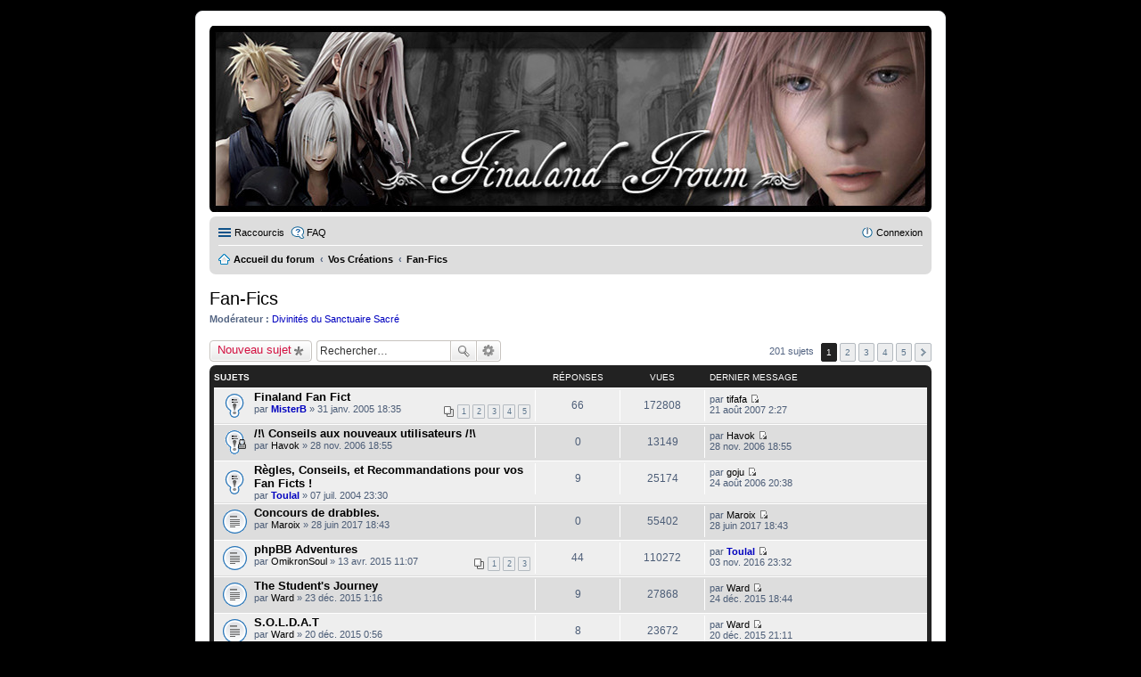

--- FILE ---
content_type: text/html; charset=UTF-8
request_url: https://froum.finaland.com/froum/viewforum.php?f=22&sid=c19c7e16944041fa30595769a8e825db
body_size: 10821
content:
<!DOCTYPE html>
<html dir="ltr" lang="fr">
<head>
<meta charset="utf-8" />
<meta name="viewport" content="width=device-width, initial-scale=1" />
<meta http-equiv="Content-Security-Policy" content="upgrade-insecure-requests"> <!-- SPECIFIQUE FINALAND -->

<title>Fan-Fics - Finaland Froum</title>

	<link rel="alternate" type="application/atom+xml" title="Flux - Finaland Froum" href="/froum/app.php/feed?sid=7f31cc19f61e4ec54682898bca7924e1">			<link rel="alternate" type="application/atom+xml" title="Flux - Nouveaux sujets" href="/froum/app.php/feed?sid=7f31cc19f61e4ec54682898bca7924e1?mode=topics">		<link rel="alternate" type="application/atom+xml" title="Flux - Forum - Fan-Fics" href="/froum/app.php/feed?sid=7f31cc19f61e4ec54682898bca7924e1?f=22">		
	<link rel="canonical" href="https://www.finaland.com/froum/viewforum.php?f=22">

<!--
	phpBB style name: prosilver
	Based on style:   prosilver (this is the default phpBB3 style)
	Original author:  Tom Beddard ( http://www.subBlue.com/ )
	Modified by:
-->

<!-- /* FINALAND popup */ -->

<link href="./styles/DarkFroum/theme/stylesheet.css?assets_version=11" rel="stylesheet">
<link href="./styles/DarkFroum/theme/fr/stylesheet.css?assets_version=11" rel="stylesheet">
<link href="./styles/DarkFroum/theme/responsive.css?assets_version=11" rel="stylesheet" media="all and (max-width: 700px), all and (max-device-width: 700px)">



<!--[if lte IE 9]>
	<link href="./styles/DarkFroum/theme/tweaks.css?assets_version=11" rel="stylesheet">
<![endif]-->





</head>
<body id="phpbb" class="nojs notouch section-viewforum ltr ">


<div id="wrap">
	<a id="top" class="anchor" accesskey="t"></a>
	<div id="page-header">
		<div class="headerbar" role="banner">
			<div class="inner">

			<div id="site-description">
				<a id="logo" class="logo" href="./index.php?sid=7f31cc19f61e4ec54682898bca7924e1" title="Accueil du forum"><span class="imageset site_logo"></span></a>
				<h1>Finaland Froum</h1>
				<p>www.finaland.com</p>
				<p class="skiplink"><a href="#start_here">Accéder au contenu</a></p>
			</div>

									<div id="search-box" class="search-box search-header" role="search">
				<form action="./search.php?sid=7f31cc19f61e4ec54682898bca7924e1" method="get" id="search">
				<fieldset>
					<input name="keywords" id="keywords" type="search" maxlength="128" title="Rechercher par mots-clés" class="inputbox search tiny" size="20" value="" placeholder="Rechercher…" />
					<button class="button icon-button search-icon" type="submit" title="Rechercher">Rechercher</button>
					<a href="./search.php?sid=7f31cc19f61e4ec54682898bca7924e1" class="button icon-button search-adv-icon" title="Recherche avancée">Recherche avancée</a>
					<input type="hidden" name="sid" value="7f31cc19f61e4ec54682898bca7924e1" />

				</fieldset>
				</form>
			</div>
			
			</div>
		</div>
				<div class="navbar" role="navigation">
	<div class="inner">

	<ul id="nav-main" class="linklist bulletin" role="menubar">

		<li id="quick-links" class="small-icon responsive-menu dropdown-container" data-skip-responsive="true">
			<a href="#" class="responsive-menu-link dropdown-trigger">Raccourcis</a>
			<div class="dropdown hidden">
				<div class="pointer"><div class="pointer-inner"></div></div>
				<ul class="dropdown-contents" role="menu">
					
											<li class="separator"></li>
																								<li class="small-icon icon-search-unanswered"><a href="./search.php?search_id=unanswered&amp;sid=7f31cc19f61e4ec54682898bca7924e1" role="menuitem">Sujets sans réponse</a></li>
						<li class="small-icon icon-search-active"><a href="./search.php?search_id=active_topics&amp;sid=7f31cc19f61e4ec54682898bca7924e1" role="menuitem">Sujets actifs</a></li>
						<li class="separator"></li>
						<li class="small-icon icon-search"><a href="./search.php?sid=7f31cc19f61e4ec54682898bca7924e1" role="menuitem">Rechercher</a></li>
					
											<li class="separator"></li>
												<li class="small-icon icon-team"><a href="./memberlist.php?mode=team&amp;sid=7f31cc19f61e4ec54682898bca7924e1" role="menuitem">L’équipe</a></li>										<li class="separator"></li>

									</ul>
			</div>
		</li>

				<li class="small-icon icon-faq" data-skip-responsive="true"><a href="/froum/app.php/help/faq?sid=7f31cc19f61e4ec54682898bca7924e1" rel="help" title="Foire aux questions" role="menuitem">FAQ</a></li>
						
			<li class="small-icon icon-logout rightside"  data-skip-responsive="true"><a href="./ucp.php?mode=login&amp;sid=7f31cc19f61e4ec54682898bca7924e1" title="Connexion" accesskey="x" role="menuitem">Connexion</a></li>
						</ul>

	<ul id="nav-breadcrumbs" class="linklist navlinks" role="menubar">
						<li class="small-icon icon-home breadcrumbs">
									<span class="crumb" itemtype="http://data-vocabulary.org/Breadcrumb" itemscope=""><a href="./index.php?sid=7f31cc19f61e4ec54682898bca7924e1" accesskey="h" data-navbar-reference="index" itemprop="url"><span itemprop="title">Accueil du forum</span></a></span>
											<span class="crumb" itemtype="http://data-vocabulary.org/Breadcrumb" itemscope="" data-forum-id="31"><a href="./viewforum.php?f=31&amp;sid=7f31cc19f61e4ec54682898bca7924e1" itemprop="url"><span itemprop="title">Vos Créations</span></a></span>
															<span class="crumb" itemtype="http://data-vocabulary.org/Breadcrumb" itemscope="" data-forum-id="22"><a href="./viewforum.php?f=22&amp;sid=7f31cc19f61e4ec54682898bca7924e1" itemprop="url"><span itemprop="title">Fan-Fics</span></a></span>
												</li>
		
					<li class="rightside responsive-search" style="display: none;"><a href="./search.php?sid=7f31cc19f61e4ec54682898bca7924e1" title="Accéder aux paramètres avancés de la recherche" role="menuitem">Rechercher</a></li>
			</ul>

	</div>
</div>
	</div>

	
	<a id="start_here" class="anchor"></a>
	<div id="page-body" role="main">
		
		<h2 class="forum-title"><a href="./viewforum.php?f=22&amp;sid=7f31cc19f61e4ec54682898bca7924e1">Fan-Fics</a></h2>
<div>
	<!-- NOTE: remove the style="display: none" when you want to have the forum description on the forum body -->
	<div style="display: none !important;">Les romanciers en herbe pourront nous faire partager leurs oeuvres littéraires !<br /></div>	<p><strong>Modérateur :</strong> <a style="color:#0000BF;" href="./memberlist.php?mode=group&amp;g=64&amp;sid=7f31cc19f61e4ec54682898bca7924e1">Divinités du Sanctuaire Sacré</a></p></div>



	<div class="action-bar top">

			<div class="buttons">
			
			<a href="./posting.php?mode=post&amp;f=22&amp;sid=7f31cc19f61e4ec54682898bca7924e1" class="button icon-button post-icon" title="Publier un nouveau sujet">
				Nouveau sujet			</a>

					</div>
	
			<div class="search-box" role="search">
			<form method="get" id="forum-search" action="./search.php?sid=7f31cc19f61e4ec54682898bca7924e1">
			<fieldset>
				<input class="inputbox search tiny" type="search" name="keywords" id="search_keywords" size="20" placeholder="Rechercher…" />
				<button class="button icon-button search-icon" type="submit" title="Rechercher">Rechercher</button>
				<a href="./search.php?sid=7f31cc19f61e4ec54682898bca7924e1" class="button icon-button search-adv-icon" title="Recherche avancée">Recherche avancée</a>
				<input type="hidden" name="fid[0]" value="22" />
<input type="hidden" name="sid" value="7f31cc19f61e4ec54682898bca7924e1" />

			</fieldset>
			</form>
		</div>
	
	<div class="pagination">
				201 sujets
					<ul>
		<li class="active"><span>1</span></li>
			<li><a href="./viewforum.php?f=22&amp;sid=7f31cc19f61e4ec54682898bca7924e1&amp;start=50" role="button">2</a></li>
			<li><a href="./viewforum.php?f=22&amp;sid=7f31cc19f61e4ec54682898bca7924e1&amp;start=100" role="button">3</a></li>
			<li><a href="./viewforum.php?f=22&amp;sid=7f31cc19f61e4ec54682898bca7924e1&amp;start=150" role="button">4</a></li>
			<li><a href="./viewforum.php?f=22&amp;sid=7f31cc19f61e4ec54682898bca7924e1&amp;start=200" role="button">5</a></li>
			<li class="next"><a href="./viewforum.php?f=22&amp;sid=7f31cc19f61e4ec54682898bca7924e1&amp;start=50" rel="next" role="button">Suivant</a></li>
	</ul>
			</div>

	</div>



	
			<div class="forumbg">
		<div class="inner">
		<ul class="topiclist">
			<li class="header">
				<dl class="icon">
					<dt><div class="list-inner">Sujets</div></dt>
					<dd class="posts">Réponses</dd>
					<dd class="views">Vues</dd>
					<dd class="lastpost"><span>Dernier message</span></dd>
				</dl>
			</li>
		</ul>
		<ul class="topiclist topics">
	
		<li class="row bg1 sticky">
			<dl class="icon sticky_read">
				<dt title="Aucun message non lu">
										<div class="list-inner">
												<a href="./viewtopic.php?f=22&amp;t=1943&amp;sid=7f31cc19f61e4ec54682898bca7924e1" class="topictitle">Finaland Fan Fict</a>
																		<br />

												<div class="responsive-show" style="display: none;">
							Dernier message par <a href="./memberlist.php?mode=viewprofile&amp;u=3873&amp;sid=7f31cc19f61e4ec54682898bca7924e1" class="username">tifafa</a> &laquo; <a href="./viewtopic.php?f=22&amp;t=1943&amp;p=67356&amp;sid=7f31cc19f61e4ec54682898bca7924e1#p67356" title="Aller au dernier message">21 août 2007 2:27</a>
													</div>
						<span class="responsive-show left-box" style="display: none;">Réponses : <strong>66</strong></span>						
												<div class="pagination">
							<ul>
															<li><a href="./viewtopic.php?f=22&amp;t=1943&amp;sid=7f31cc19f61e4ec54682898bca7924e1">1</a></li>
																							<li><a href="./viewtopic.php?f=22&amp;t=1943&amp;sid=7f31cc19f61e4ec54682898bca7924e1&amp;start=15">2</a></li>
																							<li><a href="./viewtopic.php?f=22&amp;t=1943&amp;sid=7f31cc19f61e4ec54682898bca7924e1&amp;start=30">3</a></li>
																							<li><a href="./viewtopic.php?f=22&amp;t=1943&amp;sid=7f31cc19f61e4ec54682898bca7924e1&amp;start=45">4</a></li>
																							<li><a href="./viewtopic.php?f=22&amp;t=1943&amp;sid=7f31cc19f61e4ec54682898bca7924e1&amp;start=60">5</a></li>
																																													</ul>
						</div>
						
						<div class="responsive-hide">
																					par <a href="./memberlist.php?mode=viewprofile&amp;u=51&amp;sid=7f31cc19f61e4ec54682898bca7924e1" style="color: #0000BF;" class="username-coloured">MisterB</a> &raquo; 31 janv. 2005 18:35
													</div>

											</div>
				</dt>
				<dd class="posts">66 <dfn>Réponses</dfn></dd>
				<dd class="views">172808 <dfn>Vues</dfn></dd>
				<dd class="lastpost"><span><dfn>Dernier message </dfn>par <a href="./memberlist.php?mode=viewprofile&amp;u=3873&amp;sid=7f31cc19f61e4ec54682898bca7924e1" class="username">tifafa</a>
					<a href="./viewtopic.php?f=22&amp;t=1943&amp;p=67356&amp;sid=7f31cc19f61e4ec54682898bca7924e1#p67356" title="Aller au dernier message"><span class="imageset icon_topic_latest" title="Consulter le dernier message">Consulter le dernier message</span></a> <br />21 août 2007 2:27</span>
				</dd>
			</dl>
		</li>

	

	
	
		<li class="row bg2 sticky">
			<dl class="icon sticky_read_locked">
				<dt title="Ce sujet est verrouillé. Vous ne pouvez pas publier ou modifier de messages.">
										<div class="list-inner">
												<a href="./viewtopic.php?f=22&amp;t=3765&amp;sid=7f31cc19f61e4ec54682898bca7924e1" class="topictitle">/!\ Conseils aux nouveaux utilisateurs /!\</a>
																		<br />

												<div class="responsive-show" style="display: none;">
							Dernier message par <a href="./memberlist.php?mode=viewprofile&amp;u=158&amp;sid=7f31cc19f61e4ec54682898bca7924e1" class="username">Havok</a> &laquo; <a href="./viewtopic.php?f=22&amp;t=3765&amp;p=60880&amp;sid=7f31cc19f61e4ec54682898bca7924e1#p60880" title="Aller au dernier message">28 nov. 2006 18:55</a>
													</div>
												
						
						<div class="responsive-hide">
																					par <a href="./memberlist.php?mode=viewprofile&amp;u=158&amp;sid=7f31cc19f61e4ec54682898bca7924e1" class="username">Havok</a> &raquo; 28 nov. 2006 18:55
													</div>

											</div>
				</dt>
				<dd class="posts">0 <dfn>Réponses</dfn></dd>
				<dd class="views">13149 <dfn>Vues</dfn></dd>
				<dd class="lastpost"><span><dfn>Dernier message </dfn>par <a href="./memberlist.php?mode=viewprofile&amp;u=158&amp;sid=7f31cc19f61e4ec54682898bca7924e1" class="username">Havok</a>
					<a href="./viewtopic.php?f=22&amp;t=3765&amp;p=60880&amp;sid=7f31cc19f61e4ec54682898bca7924e1#p60880" title="Aller au dernier message"><span class="imageset icon_topic_latest" title="Consulter le dernier message">Consulter le dernier message</span></a> <br />28 nov. 2006 18:55</span>
				</dd>
			</dl>
		</li>

	

	
	
		<li class="row bg1 sticky">
			<dl class="icon sticky_read">
				<dt title="Aucun message non lu">
										<div class="list-inner">
												<a href="./viewtopic.php?f=22&amp;t=1327&amp;sid=7f31cc19f61e4ec54682898bca7924e1" class="topictitle">Règles, Conseils, et Recommandations pour vos Fan Ficts !</a>
																		<br />

												<div class="responsive-show" style="display: none;">
							Dernier message par <a href="./memberlist.php?mode=viewprofile&amp;u=1848&amp;sid=7f31cc19f61e4ec54682898bca7924e1" class="username">goju</a> &laquo; <a href="./viewtopic.php?f=22&amp;t=1327&amp;p=58523&amp;sid=7f31cc19f61e4ec54682898bca7924e1#p58523" title="Aller au dernier message">24 août 2006 20:38</a>
													</div>
						<span class="responsive-show left-box" style="display: none;">Réponses : <strong>9</strong></span>						
						
						<div class="responsive-hide">
																					par <a href="./memberlist.php?mode=viewprofile&amp;u=953&amp;sid=7f31cc19f61e4ec54682898bca7924e1" style="color: #0000BF;" class="username-coloured">Toulal</a> &raquo; 07 juil. 2004 23:30
													</div>

											</div>
				</dt>
				<dd class="posts">9 <dfn>Réponses</dfn></dd>
				<dd class="views">25174 <dfn>Vues</dfn></dd>
				<dd class="lastpost"><span><dfn>Dernier message </dfn>par <a href="./memberlist.php?mode=viewprofile&amp;u=1848&amp;sid=7f31cc19f61e4ec54682898bca7924e1" class="username">goju</a>
					<a href="./viewtopic.php?f=22&amp;t=1327&amp;p=58523&amp;sid=7f31cc19f61e4ec54682898bca7924e1#p58523" title="Aller au dernier message"><span class="imageset icon_topic_latest" title="Consulter le dernier message">Consulter le dernier message</span></a> <br />24 août 2006 20:38</span>
				</dd>
			</dl>
		</li>

	

	
	
		<li class="row bg2">
			<dl class="icon topic_read">
				<dt title="Aucun message non lu">
										<div class="list-inner">
												<a href="./viewtopic.php?f=22&amp;t=6500&amp;sid=7f31cc19f61e4ec54682898bca7924e1" class="topictitle">Concours de drabbles.</a>
																		<br />

												<div class="responsive-show" style="display: none;">
							Dernier message par <a href="./memberlist.php?mode=viewprofile&amp;u=11251&amp;sid=7f31cc19f61e4ec54682898bca7924e1" class="username">Maroix</a> &laquo; <a href="./viewtopic.php?f=22&amp;t=6500&amp;p=113489&amp;sid=7f31cc19f61e4ec54682898bca7924e1#p113489" title="Aller au dernier message">28 juin 2017 18:43</a>
													</div>
												
						
						<div class="responsive-hide">
																					par <a href="./memberlist.php?mode=viewprofile&amp;u=11251&amp;sid=7f31cc19f61e4ec54682898bca7924e1" class="username">Maroix</a> &raquo; 28 juin 2017 18:43
													</div>

											</div>
				</dt>
				<dd class="posts">0 <dfn>Réponses</dfn></dd>
				<dd class="views">55402 <dfn>Vues</dfn></dd>
				<dd class="lastpost"><span><dfn>Dernier message </dfn>par <a href="./memberlist.php?mode=viewprofile&amp;u=11251&amp;sid=7f31cc19f61e4ec54682898bca7924e1" class="username">Maroix</a>
					<a href="./viewtopic.php?f=22&amp;t=6500&amp;p=113489&amp;sid=7f31cc19f61e4ec54682898bca7924e1#p113489" title="Aller au dernier message"><span class="imageset icon_topic_latest" title="Consulter le dernier message">Consulter le dernier message</span></a> <br />28 juin 2017 18:43</span>
				</dd>
			</dl>
		</li>

	

	
	
		<li class="row bg1">
			<dl class="icon topic_read">
				<dt title="Aucun message non lu">
										<div class="list-inner">
												<a href="./viewtopic.php?f=22&amp;t=6301&amp;sid=7f31cc19f61e4ec54682898bca7924e1" class="topictitle">phpBB Adventures</a>
																		<br />

												<div class="responsive-show" style="display: none;">
							Dernier message par <a href="./memberlist.php?mode=viewprofile&amp;u=953&amp;sid=7f31cc19f61e4ec54682898bca7924e1" style="color: #0000BF;" class="username-coloured">Toulal</a> &laquo; <a href="./viewtopic.php?f=22&amp;t=6301&amp;p=112800&amp;sid=7f31cc19f61e4ec54682898bca7924e1#p112800" title="Aller au dernier message">03 nov. 2016 23:32</a>
													</div>
						<span class="responsive-show left-box" style="display: none;">Réponses : <strong>44</strong></span>						
												<div class="pagination">
							<ul>
															<li><a href="./viewtopic.php?f=22&amp;t=6301&amp;sid=7f31cc19f61e4ec54682898bca7924e1">1</a></li>
																							<li><a href="./viewtopic.php?f=22&amp;t=6301&amp;sid=7f31cc19f61e4ec54682898bca7924e1&amp;start=15">2</a></li>
																							<li><a href="./viewtopic.php?f=22&amp;t=6301&amp;sid=7f31cc19f61e4ec54682898bca7924e1&amp;start=30">3</a></li>
																																													</ul>
						</div>
						
						<div class="responsive-hide">
																					par <a href="./memberlist.php?mode=viewprofile&amp;u=8146&amp;sid=7f31cc19f61e4ec54682898bca7924e1" class="username">OmikronSoul</a> &raquo; 13 avr. 2015 11:07
													</div>

											</div>
				</dt>
				<dd class="posts">44 <dfn>Réponses</dfn></dd>
				<dd class="views">110272 <dfn>Vues</dfn></dd>
				<dd class="lastpost"><span><dfn>Dernier message </dfn>par <a href="./memberlist.php?mode=viewprofile&amp;u=953&amp;sid=7f31cc19f61e4ec54682898bca7924e1" style="color: #0000BF;" class="username-coloured">Toulal</a>
					<a href="./viewtopic.php?f=22&amp;t=6301&amp;p=112800&amp;sid=7f31cc19f61e4ec54682898bca7924e1#p112800" title="Aller au dernier message"><span class="imageset icon_topic_latest" title="Consulter le dernier message">Consulter le dernier message</span></a> <br />03 nov. 2016 23:32</span>
				</dd>
			</dl>
		</li>

	

	
	
		<li class="row bg2">
			<dl class="icon topic_read">
				<dt title="Aucun message non lu">
										<div class="list-inner">
												<a href="./viewtopic.php?f=22&amp;t=6373&amp;sid=7f31cc19f61e4ec54682898bca7924e1" class="topictitle">The Student's Journey</a>
																		<br />

												<div class="responsive-show" style="display: none;">
							Dernier message par <a href="./memberlist.php?mode=viewprofile&amp;u=10450&amp;sid=7f31cc19f61e4ec54682898bca7924e1" class="username">Ward</a> &laquo; <a href="./viewtopic.php?f=22&amp;t=6373&amp;p=111765&amp;sid=7f31cc19f61e4ec54682898bca7924e1#p111765" title="Aller au dernier message">24 déc. 2015 18:44</a>
													</div>
						<span class="responsive-show left-box" style="display: none;">Réponses : <strong>9</strong></span>						
						
						<div class="responsive-hide">
																					par <a href="./memberlist.php?mode=viewprofile&amp;u=10450&amp;sid=7f31cc19f61e4ec54682898bca7924e1" class="username">Ward</a> &raquo; 23 déc. 2015 1:16
													</div>

											</div>
				</dt>
				<dd class="posts">9 <dfn>Réponses</dfn></dd>
				<dd class="views">27868 <dfn>Vues</dfn></dd>
				<dd class="lastpost"><span><dfn>Dernier message </dfn>par <a href="./memberlist.php?mode=viewprofile&amp;u=10450&amp;sid=7f31cc19f61e4ec54682898bca7924e1" class="username">Ward</a>
					<a href="./viewtopic.php?f=22&amp;t=6373&amp;p=111765&amp;sid=7f31cc19f61e4ec54682898bca7924e1#p111765" title="Aller au dernier message"><span class="imageset icon_topic_latest" title="Consulter le dernier message">Consulter le dernier message</span></a> <br />24 déc. 2015 18:44</span>
				</dd>
			</dl>
		</li>

	

	
	
		<li class="row bg1">
			<dl class="icon topic_read">
				<dt title="Aucun message non lu">
										<div class="list-inner">
												<a href="./viewtopic.php?f=22&amp;t=6372&amp;sid=7f31cc19f61e4ec54682898bca7924e1" class="topictitle">S.O.L.D.A.T</a>
																		<br />

												<div class="responsive-show" style="display: none;">
							Dernier message par <a href="./memberlist.php?mode=viewprofile&amp;u=10450&amp;sid=7f31cc19f61e4ec54682898bca7924e1" class="username">Ward</a> &laquo; <a href="./viewtopic.php?f=22&amp;t=6372&amp;p=111715&amp;sid=7f31cc19f61e4ec54682898bca7924e1#p111715" title="Aller au dernier message">20 déc. 2015 21:11</a>
													</div>
						<span class="responsive-show left-box" style="display: none;">Réponses : <strong>8</strong></span>						
						
						<div class="responsive-hide">
																					par <a href="./memberlist.php?mode=viewprofile&amp;u=10450&amp;sid=7f31cc19f61e4ec54682898bca7924e1" class="username">Ward</a> &raquo; 20 déc. 2015 0:56
													</div>

											</div>
				</dt>
				<dd class="posts">8 <dfn>Réponses</dfn></dd>
				<dd class="views">23672 <dfn>Vues</dfn></dd>
				<dd class="lastpost"><span><dfn>Dernier message </dfn>par <a href="./memberlist.php?mode=viewprofile&amp;u=10450&amp;sid=7f31cc19f61e4ec54682898bca7924e1" class="username">Ward</a>
					<a href="./viewtopic.php?f=22&amp;t=6372&amp;p=111715&amp;sid=7f31cc19f61e4ec54682898bca7924e1#p111715" title="Aller au dernier message"><span class="imageset icon_topic_latest" title="Consulter le dernier message">Consulter le dernier message</span></a> <br />20 déc. 2015 21:11</span>
				</dd>
			</dl>
		</li>

	

	
	
		<li class="row bg2">
			<dl class="icon topic_read">
				<dt title="Aucun message non lu">
										<div class="list-inner">
												<a href="./viewtopic.php?f=22&amp;t=6356&amp;sid=7f31cc19f61e4ec54682898bca7924e1" class="topictitle">.</a>
																		<br />

												<div class="responsive-show" style="display: none;">
							Dernier message par <a href="./memberlist.php?mode=viewprofile&amp;u=10450&amp;sid=7f31cc19f61e4ec54682898bca7924e1" class="username">Ward</a> &laquo; <a href="./viewtopic.php?f=22&amp;t=6356&amp;p=111434&amp;sid=7f31cc19f61e4ec54682898bca7924e1#p111434" title="Aller au dernier message">18 oct. 2015 11:16</a>
													</div>
												
						
						<div class="responsive-hide">
																					par <a href="./memberlist.php?mode=viewprofile&amp;u=10450&amp;sid=7f31cc19f61e4ec54682898bca7924e1" class="username">Ward</a> &raquo; 18 oct. 2015 11:16
													</div>

											</div>
				</dt>
				<dd class="posts">0 <dfn>Réponses</dfn></dd>
				<dd class="views">31939 <dfn>Vues</dfn></dd>
				<dd class="lastpost"><span><dfn>Dernier message </dfn>par <a href="./memberlist.php?mode=viewprofile&amp;u=10450&amp;sid=7f31cc19f61e4ec54682898bca7924e1" class="username">Ward</a>
					<a href="./viewtopic.php?f=22&amp;t=6356&amp;p=111434&amp;sid=7f31cc19f61e4ec54682898bca7924e1#p111434" title="Aller au dernier message"><span class="imageset icon_topic_latest" title="Consulter le dernier message">Consulter le dernier message</span></a> <br />18 oct. 2015 11:16</span>
				</dd>
			</dl>
		</li>

	

	
	
		<li class="row bg1">
			<dl class="icon topic_read">
				<dt title="Aucun message non lu">
										<div class="list-inner">
												<a href="./viewtopic.php?f=22&amp;t=6338&amp;sid=7f31cc19f61e4ec54682898bca7924e1" class="topictitle">Le scientifique d'Osmor</a>
																		<br />

												<div class="responsive-show" style="display: none;">
							Dernier message par <a href="./memberlist.php?mode=viewprofile&amp;u=10450&amp;sid=7f31cc19f61e4ec54682898bca7924e1" class="username">Ward</a> &laquo; <a href="./viewtopic.php?f=22&amp;t=6338&amp;p=111103&amp;sid=7f31cc19f61e4ec54682898bca7924e1#p111103" title="Aller au dernier message">10 août 2015 1:48</a>
													</div>
						<span class="responsive-show left-box" style="display: none;">Réponses : <strong>59</strong></span>						
												<div class="pagination">
							<ul>
															<li><a href="./viewtopic.php?f=22&amp;t=6338&amp;sid=7f31cc19f61e4ec54682898bca7924e1">1</a></li>
																							<li><a href="./viewtopic.php?f=22&amp;t=6338&amp;sid=7f31cc19f61e4ec54682898bca7924e1&amp;start=15">2</a></li>
																							<li><a href="./viewtopic.php?f=22&amp;t=6338&amp;sid=7f31cc19f61e4ec54682898bca7924e1&amp;start=30">3</a></li>
																							<li><a href="./viewtopic.php?f=22&amp;t=6338&amp;sid=7f31cc19f61e4ec54682898bca7924e1&amp;start=45">4</a></li>
																																													</ul>
						</div>
						
						<div class="responsive-hide">
																					par <a href="./memberlist.php?mode=viewprofile&amp;u=10450&amp;sid=7f31cc19f61e4ec54682898bca7924e1" class="username">Ward</a> &raquo; 03 août 2015 21:56
													</div>

											</div>
				</dt>
				<dd class="posts">59 <dfn>Réponses</dfn></dd>
				<dd class="views">123118 <dfn>Vues</dfn></dd>
				<dd class="lastpost"><span><dfn>Dernier message </dfn>par <a href="./memberlist.php?mode=viewprofile&amp;u=10450&amp;sid=7f31cc19f61e4ec54682898bca7924e1" class="username">Ward</a>
					<a href="./viewtopic.php?f=22&amp;t=6338&amp;p=111103&amp;sid=7f31cc19f61e4ec54682898bca7924e1#p111103" title="Aller au dernier message"><span class="imageset icon_topic_latest" title="Consulter le dernier message">Consulter le dernier message</span></a> <br />10 août 2015 1:48</span>
				</dd>
			</dl>
		</li>

	

	
	
		<li class="row bg2">
			<dl class="icon topic_read">
				<dt title="Aucun message non lu">
										<div class="list-inner">
												<a href="./viewtopic.php?f=22&amp;t=6336&amp;sid=7f31cc19f61e4ec54682898bca7924e1" class="topictitle">.</a>
																		<br />

												<div class="responsive-show" style="display: none;">
							Dernier message par <a href="./memberlist.php?mode=viewprofile&amp;u=10450&amp;sid=7f31cc19f61e4ec54682898bca7924e1" class="username">Ward</a> &laquo; <a href="./viewtopic.php?f=22&amp;t=6336&amp;p=111013&amp;sid=7f31cc19f61e4ec54682898bca7924e1#p111013" title="Aller au dernier message">03 août 2015 0:05</a>
													</div>
												
						
						<div class="responsive-hide">
																					par <a href="./memberlist.php?mode=viewprofile&amp;u=10450&amp;sid=7f31cc19f61e4ec54682898bca7924e1" class="username">Ward</a> &raquo; 03 août 2015 0:05
													</div>

											</div>
				</dt>
				<dd class="posts">0 <dfn>Réponses</dfn></dd>
				<dd class="views">31299 <dfn>Vues</dfn></dd>
				<dd class="lastpost"><span><dfn>Dernier message </dfn>par <a href="./memberlist.php?mode=viewprofile&amp;u=10450&amp;sid=7f31cc19f61e4ec54682898bca7924e1" class="username">Ward</a>
					<a href="./viewtopic.php?f=22&amp;t=6336&amp;p=111013&amp;sid=7f31cc19f61e4ec54682898bca7924e1#p111013" title="Aller au dernier message"><span class="imageset icon_topic_latest" title="Consulter le dernier message">Consulter le dernier message</span></a> <br />03 août 2015 0:05</span>
				</dd>
			</dl>
		</li>

	

	
	
		<li class="row bg1">
			<dl class="icon topic_read">
				<dt title="Aucun message non lu">
										<div class="list-inner">
												<a href="./viewtopic.php?f=22&amp;t=6314&amp;sid=7f31cc19f61e4ec54682898bca7924e1" class="topictitle">[FIC] Entre les murs</a>
																		<br />

												<div class="responsive-show" style="display: none;">
							Dernier message par <a href="./memberlist.php?mode=viewprofile&amp;u=10450&amp;sid=7f31cc19f61e4ec54682898bca7924e1" class="username">Ward</a> &laquo; <a href="./viewtopic.php?f=22&amp;t=6314&amp;p=110427&amp;sid=7f31cc19f61e4ec54682898bca7924e1#p110427" title="Aller au dernier message">20 mai 2015 16:38</a>
													</div>
						<span class="responsive-show left-box" style="display: none;">Réponses : <strong>2</strong></span>						
						
						<div class="responsive-hide">
																					par <a href="./memberlist.php?mode=viewprofile&amp;u=10450&amp;sid=7f31cc19f61e4ec54682898bca7924e1" class="username">Ward</a> &raquo; 19 mai 2015 19:57
													</div>

											</div>
				</dt>
				<dd class="posts">2 <dfn>Réponses</dfn></dd>
				<dd class="views">12170 <dfn>Vues</dfn></dd>
				<dd class="lastpost"><span><dfn>Dernier message </dfn>par <a href="./memberlist.php?mode=viewprofile&amp;u=10450&amp;sid=7f31cc19f61e4ec54682898bca7924e1" class="username">Ward</a>
					<a href="./viewtopic.php?f=22&amp;t=6314&amp;p=110427&amp;sid=7f31cc19f61e4ec54682898bca7924e1#p110427" title="Aller au dernier message"><span class="imageset icon_topic_latest" title="Consulter le dernier message">Consulter le dernier message</span></a> <br />20 mai 2015 16:38</span>
				</dd>
			</dl>
		</li>

	

	
	
		<li class="row bg2">
			<dl class="icon topic_read">
				<dt title="Aucun message non lu">
										<div class="list-inner">
												<a href="./viewtopic.php?f=22&amp;t=6312&amp;sid=7f31cc19f61e4ec54682898bca7924e1" class="topictitle">Dans la tempête</a>
																		<br />

												<div class="responsive-show" style="display: none;">
							Dernier message par <a href="./memberlist.php?mode=viewprofile&amp;u=10450&amp;sid=7f31cc19f61e4ec54682898bca7924e1" class="username">Ward</a> &laquo; <a href="./viewtopic.php?f=22&amp;t=6312&amp;p=110404&amp;sid=7f31cc19f61e4ec54682898bca7924e1#p110404" title="Aller au dernier message">17 mai 2015 14:00</a>
													</div>
						<span class="responsive-show left-box" style="display: none;">Réponses : <strong>8</strong></span>						
						
						<div class="responsive-hide">
																					par <a href="./memberlist.php?mode=viewprofile&amp;u=10450&amp;sid=7f31cc19f61e4ec54682898bca7924e1" class="username">Ward</a> &raquo; 16 mai 2015 22:23
													</div>

											</div>
				</dt>
				<dd class="posts">8 <dfn>Réponses</dfn></dd>
				<dd class="views">19869 <dfn>Vues</dfn></dd>
				<dd class="lastpost"><span><dfn>Dernier message </dfn>par <a href="./memberlist.php?mode=viewprofile&amp;u=10450&amp;sid=7f31cc19f61e4ec54682898bca7924e1" class="username">Ward</a>
					<a href="./viewtopic.php?f=22&amp;t=6312&amp;p=110404&amp;sid=7f31cc19f61e4ec54682898bca7924e1#p110404" title="Aller au dernier message"><span class="imageset icon_topic_latest" title="Consulter le dernier message">Consulter le dernier message</span></a> <br />17 mai 2015 14:00</span>
				</dd>
			</dl>
		</li>

	

	
	
		<li class="row bg1">
			<dl class="icon topic_read">
				<dt title="Aucun message non lu">
										<div class="list-inner">
												<a href="./viewtopic.php?f=22&amp;t=6310&amp;sid=7f31cc19f61e4ec54682898bca7924e1" class="topictitle">Balamb Garden University</a>
																		<br />

												<div class="responsive-show" style="display: none;">
							Dernier message par <a href="./memberlist.php?mode=viewprofile&amp;u=8322&amp;sid=7f31cc19f61e4ec54682898bca7924e1" class="username">Aphrodisiaque</a> &laquo; <a href="./viewtopic.php?f=22&amp;t=6310&amp;p=110376&amp;sid=7f31cc19f61e4ec54682898bca7924e1#p110376" title="Aller au dernier message">13 mai 2015 20:59</a>
													</div>
						<span class="responsive-show left-box" style="display: none;">Réponses : <strong>7</strong></span>						
						
						<div class="responsive-hide">
																					par <a href="./memberlist.php?mode=viewprofile&amp;u=10450&amp;sid=7f31cc19f61e4ec54682898bca7924e1" class="username">Ward</a> &raquo; 11 mai 2015 18:19
													</div>

											</div>
				</dt>
				<dd class="posts">7 <dfn>Réponses</dfn></dd>
				<dd class="views">18094 <dfn>Vues</dfn></dd>
				<dd class="lastpost"><span><dfn>Dernier message </dfn>par <a href="./memberlist.php?mode=viewprofile&amp;u=8322&amp;sid=7f31cc19f61e4ec54682898bca7924e1" class="username">Aphrodisiaque</a>
					<a href="./viewtopic.php?f=22&amp;t=6310&amp;p=110376&amp;sid=7f31cc19f61e4ec54682898bca7924e1#p110376" title="Aller au dernier message"><span class="imageset icon_topic_latest" title="Consulter le dernier message">Consulter le dernier message</span></a> <br />13 mai 2015 20:59</span>
				</dd>
			</dl>
		</li>

	

	
	
		<li class="row bg2">
			<dl class="icon topic_read_locked">
				<dt title="Ce sujet est verrouillé. Vous ne pouvez pas publier ou modifier de messages.">
										<div class="list-inner">
												<a href="./viewtopic.php?f=22&amp;t=6309&amp;sid=7f31cc19f61e4ec54682898bca7924e1" class="topictitle">Aang Hauver contre le Mal</a>
																		<br />

												<div class="responsive-show" style="display: none;">
							Dernier message par <a href="./memberlist.php?mode=viewprofile&amp;u=8146&amp;sid=7f31cc19f61e4ec54682898bca7924e1" class="username">OmikronSoul</a> &laquo; <a href="./viewtopic.php?f=22&amp;t=6309&amp;p=110363&amp;sid=7f31cc19f61e4ec54682898bca7924e1#p110363" title="Aller au dernier message">11 mai 2015 0:01</a>
													</div>
						<span class="responsive-show left-box" style="display: none;">Réponses : <strong>19</strong></span>						
												<div class="pagination">
							<ul>
															<li><a href="./viewtopic.php?f=22&amp;t=6309&amp;sid=7f31cc19f61e4ec54682898bca7924e1">1</a></li>
																							<li><a href="./viewtopic.php?f=22&amp;t=6309&amp;sid=7f31cc19f61e4ec54682898bca7924e1&amp;start=15">2</a></li>
																																													</ul>
						</div>
						
						<div class="responsive-hide">
																					par <a href="./memberlist.php?mode=viewprofile&amp;u=10450&amp;sid=7f31cc19f61e4ec54682898bca7924e1" class="username">Ward</a> &raquo; 10 mai 2015 0:57
													</div>

											</div>
				</dt>
				<dd class="posts">19 <dfn>Réponses</dfn></dd>
				<dd class="views">35406 <dfn>Vues</dfn></dd>
				<dd class="lastpost"><span><dfn>Dernier message </dfn>par <a href="./memberlist.php?mode=viewprofile&amp;u=8146&amp;sid=7f31cc19f61e4ec54682898bca7924e1" class="username">OmikronSoul</a>
					<a href="./viewtopic.php?f=22&amp;t=6309&amp;p=110363&amp;sid=7f31cc19f61e4ec54682898bca7924e1#p110363" title="Aller au dernier message"><span class="imageset icon_topic_latest" title="Consulter le dernier message">Consulter le dernier message</span></a> <br />11 mai 2015 0:01</span>
				</dd>
			</dl>
		</li>

	

	
	
		<li class="row bg1">
			<dl class="icon topic_read">
				<dt title="Aucun message non lu">
										<div class="list-inner">
												<a href="./viewtopic.php?f=22&amp;t=4551&amp;sid=7f31cc19f61e4ec54682898bca7924e1" class="topictitle">Final Fantasy Academy</a>
																		<br />

												<div class="responsive-show" style="display: none;">
							Dernier message par <a href="./memberlist.php?mode=viewprofile&amp;u=10172&amp;sid=7f31cc19f61e4ec54682898bca7924e1" class="username">emaillons</a> &laquo; <a href="./viewtopic.php?f=22&amp;t=4551&amp;p=107832&amp;sid=7f31cc19f61e4ec54682898bca7924e1#p107832" title="Aller au dernier message">29 avr. 2014 23:07</a>
													</div>
						<span class="responsive-show left-box" style="display: none;">Réponses : <strong>6</strong></span>						
						
						<div class="responsive-hide">
																					par <a href="./memberlist.php?mode=viewprofile&amp;u=5959&amp;sid=7f31cc19f61e4ec54682898bca7924e1" class="username">unefancommelesautres</a> &raquo; 25 juin 2008 16:03
													</div>

											</div>
				</dt>
				<dd class="posts">6 <dfn>Réponses</dfn></dd>
				<dd class="views">21268 <dfn>Vues</dfn></dd>
				<dd class="lastpost"><span><dfn>Dernier message </dfn>par <a href="./memberlist.php?mode=viewprofile&amp;u=10172&amp;sid=7f31cc19f61e4ec54682898bca7924e1" class="username">emaillons</a>
					<a href="./viewtopic.php?f=22&amp;t=4551&amp;p=107832&amp;sid=7f31cc19f61e4ec54682898bca7924e1#p107832" title="Aller au dernier message"><span class="imageset icon_topic_latest" title="Consulter le dernier message">Consulter le dernier message</span></a> <br />29 avr. 2014 23:07</span>
				</dd>
			</dl>
		</li>

	

	
	
		<li class="row bg2">
			<dl class="icon topic_read">
				<dt title="Aucun message non lu">
										<div class="list-inner">
												<a href="./viewtopic.php?f=22&amp;t=5297&amp;sid=7f31cc19f61e4ec54682898bca7924e1" class="topictitle">La vengeance de Shinryu</a>
																		<br />

												<div class="responsive-show" style="display: none;">
							Dernier message par <a href="./memberlist.php?mode=viewprofile&amp;u=7618&amp;sid=7f31cc19f61e4ec54682898bca7924e1" class="username">Louha</a> &laquo; <a href="./viewtopic.php?f=22&amp;t=5297&amp;p=105078&amp;sid=7f31cc19f61e4ec54682898bca7924e1#p105078" title="Aller au dernier message">17 août 2013 0:46</a>
													</div>
						<span class="responsive-show left-box" style="display: none;">Réponses : <strong>89</strong></span>						
												<div class="pagination">
							<ul>
															<li><a href="./viewtopic.php?f=22&amp;t=5297&amp;sid=7f31cc19f61e4ec54682898bca7924e1">1</a></li>
																							<li><a href="./viewtopic.php?f=22&amp;t=5297&amp;sid=7f31cc19f61e4ec54682898bca7924e1&amp;start=15">2</a></li>
																							<li><a href="./viewtopic.php?f=22&amp;t=5297&amp;sid=7f31cc19f61e4ec54682898bca7924e1&amp;start=30">3</a></li>
																							<li><a href="./viewtopic.php?f=22&amp;t=5297&amp;sid=7f31cc19f61e4ec54682898bca7924e1&amp;start=45">4</a></li>
																							<li><a href="./viewtopic.php?f=22&amp;t=5297&amp;sid=7f31cc19f61e4ec54682898bca7924e1&amp;start=60">5</a></li>
																							<li><a href="./viewtopic.php?f=22&amp;t=5297&amp;sid=7f31cc19f61e4ec54682898bca7924e1&amp;start=75">6</a></li>
																																													</ul>
						</div>
						
						<div class="responsive-hide">
																					par <a href="./memberlist.php?mode=viewprofile&amp;u=7618&amp;sid=7f31cc19f61e4ec54682898bca7924e1" class="username">Louha</a> &raquo; 05 sept. 2010 19:26
													</div>

											</div>
				</dt>
				<dd class="posts">89 <dfn>Réponses</dfn></dd>
				<dd class="views">155679 <dfn>Vues</dfn></dd>
				<dd class="lastpost"><span><dfn>Dernier message </dfn>par <a href="./memberlist.php?mode=viewprofile&amp;u=7618&amp;sid=7f31cc19f61e4ec54682898bca7924e1" class="username">Louha</a>
					<a href="./viewtopic.php?f=22&amp;t=5297&amp;p=105078&amp;sid=7f31cc19f61e4ec54682898bca7924e1#p105078" title="Aller au dernier message"><span class="imageset icon_topic_latest" title="Consulter le dernier message">Consulter le dernier message</span></a> <br />17 août 2013 0:46</span>
				</dd>
			</dl>
		</li>

	

	
	
		<li class="row bg1">
			<dl class="icon topic_read">
				<dt title="Aucun message non lu">
										<div class="list-inner">
												<a href="./viewtopic.php?f=22&amp;t=6034&amp;sid=7f31cc19f61e4ec54682898bca7924e1" class="topictitle">La guerre des temps</a>
																		<br />

												<div class="responsive-show" style="display: none;">
							Dernier message par <a href="./memberlist.php?mode=viewprofile&amp;u=9626&amp;sid=7f31cc19f61e4ec54682898bca7924e1" class="username">Minwus</a> &laquo; <a href="./viewtopic.php?f=22&amp;t=6034&amp;p=104235&amp;sid=7f31cc19f61e4ec54682898bca7924e1#p104235" title="Aller au dernier message">16 juil. 2013 16:49</a>
													</div>
												
						
						<div class="responsive-hide">
																					par <a href="./memberlist.php?mode=viewprofile&amp;u=9626&amp;sid=7f31cc19f61e4ec54682898bca7924e1" class="username">Minwus</a> &raquo; 16 juil. 2013 16:49
													</div>

											</div>
				</dt>
				<dd class="posts">0 <dfn>Réponses</dfn></dd>
				<dd class="views">21925 <dfn>Vues</dfn></dd>
				<dd class="lastpost"><span><dfn>Dernier message </dfn>par <a href="./memberlist.php?mode=viewprofile&amp;u=9626&amp;sid=7f31cc19f61e4ec54682898bca7924e1" class="username">Minwus</a>
					<a href="./viewtopic.php?f=22&amp;t=6034&amp;p=104235&amp;sid=7f31cc19f61e4ec54682898bca7924e1#p104235" title="Aller au dernier message"><span class="imageset icon_topic_latest" title="Consulter le dernier message">Consulter le dernier message</span></a> <br />16 juil. 2013 16:49</span>
				</dd>
			</dl>
		</li>

	

	
	
		<li class="row bg2">
			<dl class="icon topic_read_hot">
				<dt title="Aucun message non lu">
										<div class="list-inner">
												<a href="./viewtopic.php?f=22&amp;t=5261&amp;sid=7f31cc19f61e4ec54682898bca7924e1" class="topictitle">Ultime Fantaisie (Final Fantasy VIII: la suite)</a>
																		<br />

												<div class="responsive-show" style="display: none;">
							Dernier message par <a href="./memberlist.php?mode=viewprofile&amp;u=7625&amp;sid=7f31cc19f61e4ec54682898bca7924e1" class="username">Sydeliah</a> &laquo; <a href="./viewtopic.php?f=22&amp;t=5261&amp;p=100290&amp;sid=7f31cc19f61e4ec54682898bca7924e1#p100290" title="Aller au dernier message">02 janv. 2013 9:27</a>
													</div>
						<span class="responsive-show left-box" style="display: none;">Réponses : <strong>136</strong></span>						
												<div class="pagination">
							<ul>
															<li><a href="./viewtopic.php?f=22&amp;t=5261&amp;sid=7f31cc19f61e4ec54682898bca7924e1">1</a></li>
																							<li class="ellipsis"><span>…</span></li>
																							<li><a href="./viewtopic.php?f=22&amp;t=5261&amp;sid=7f31cc19f61e4ec54682898bca7924e1&amp;start=75">6</a></li>
																							<li><a href="./viewtopic.php?f=22&amp;t=5261&amp;sid=7f31cc19f61e4ec54682898bca7924e1&amp;start=90">7</a></li>
																							<li><a href="./viewtopic.php?f=22&amp;t=5261&amp;sid=7f31cc19f61e4ec54682898bca7924e1&amp;start=105">8</a></li>
																							<li><a href="./viewtopic.php?f=22&amp;t=5261&amp;sid=7f31cc19f61e4ec54682898bca7924e1&amp;start=120">9</a></li>
																							<li><a href="./viewtopic.php?f=22&amp;t=5261&amp;sid=7f31cc19f61e4ec54682898bca7924e1&amp;start=135">10</a></li>
																																													</ul>
						</div>
						
						<div class="responsive-hide">
							<span class="imageset icon_topic_poll" title="Ce sujet contient un sondage.">Ce sujet contient un sondage.</span> 														par <a href="./memberlist.php?mode=viewprofile&amp;u=7625&amp;sid=7f31cc19f61e4ec54682898bca7924e1" class="username">Sydeliah</a> &raquo; 04 août 2010 0:35
													</div>

											</div>
				</dt>
				<dd class="posts">136 <dfn>Réponses</dfn></dd>
				<dd class="views">206043 <dfn>Vues</dfn></dd>
				<dd class="lastpost"><span><dfn>Dernier message </dfn>par <a href="./memberlist.php?mode=viewprofile&amp;u=7625&amp;sid=7f31cc19f61e4ec54682898bca7924e1" class="username">Sydeliah</a>
					<a href="./viewtopic.php?f=22&amp;t=5261&amp;p=100290&amp;sid=7f31cc19f61e4ec54682898bca7924e1#p100290" title="Aller au dernier message"><span class="imageset icon_topic_latest" title="Consulter le dernier message">Consulter le dernier message</span></a> <br />02 janv. 2013 9:27</span>
				</dd>
			</dl>
		</li>

	

	
	
		<li class="row bg1">
			<dl class="icon topic_read">
				<dt title="Aucun message non lu">
										<div class="list-inner">
												<a href="./viewtopic.php?f=22&amp;t=5814&amp;sid=7f31cc19f61e4ec54682898bca7924e1" class="topictitle">La Vengeance du Samurai</a>
																		<br />

												<div class="responsive-show" style="display: none;">
							Dernier message par <a href="./memberlist.php?mode=viewprofile&amp;u=4422&amp;sid=7f31cc19f61e4ec54682898bca7924e1" class="username">Riku</a> &laquo; <a href="./viewtopic.php?f=22&amp;t=5814&amp;p=97523&amp;sid=7f31cc19f61e4ec54682898bca7924e1#p97523" title="Aller au dernier message">04 mai 2012 19:54</a>
													</div>
						<span class="responsive-show left-box" style="display: none;">Réponses : <strong>9</strong></span>						
						
						<div class="responsive-hide">
																					par <a href="./memberlist.php?mode=viewprofile&amp;u=4422&amp;sid=7f31cc19f61e4ec54682898bca7924e1" class="username">Riku</a> &raquo; 28 avr. 2012 19:32
													</div>

											</div>
				</dt>
				<dd class="posts">9 <dfn>Réponses</dfn></dd>
				<dd class="views">21322 <dfn>Vues</dfn></dd>
				<dd class="lastpost"><span><dfn>Dernier message </dfn>par <a href="./memberlist.php?mode=viewprofile&amp;u=4422&amp;sid=7f31cc19f61e4ec54682898bca7924e1" class="username">Riku</a>
					<a href="./viewtopic.php?f=22&amp;t=5814&amp;p=97523&amp;sid=7f31cc19f61e4ec54682898bca7924e1#p97523" title="Aller au dernier message"><span class="imageset icon_topic_latest" title="Consulter le dernier message">Consulter le dernier message</span></a> <br />04 mai 2012 19:54</span>
				</dd>
			</dl>
		</li>

	

	
	
		<li class="row bg2">
			<dl class="icon topic_read">
				<dt title="Aucun message non lu">
										<div class="list-inner">
												<a href="./viewtopic.php?f=22&amp;t=4998&amp;sid=7f31cc19f61e4ec54682898bca7924e1" class="topictitle">Titre Provisoire: L'Epopée de Mélioxan</a>
																		<br />

												<div class="responsive-show" style="display: none;">
							Dernier message par <a href="./memberlist.php?mode=viewprofile&amp;u=6872&amp;sid=7f31cc19f61e4ec54682898bca7924e1" class="username">Eldan Darch</a> &laquo; <a href="./viewtopic.php?f=22&amp;t=4998&amp;p=97480&amp;sid=7f31cc19f61e4ec54682898bca7924e1#p97480" title="Aller au dernier message">30 avr. 2012 20:44</a>
													</div>
						<span class="responsive-show left-box" style="display: none;">Réponses : <strong>5</strong></span>						
						
						<div class="responsive-hide">
																					par <a href="./memberlist.php?mode=viewprofile&amp;u=6872&amp;sid=7f31cc19f61e4ec54682898bca7924e1" class="username">Eldan Darch</a> &raquo; 22 août 2009 11:42
													</div>

											</div>
				</dt>
				<dd class="posts">5 <dfn>Réponses</dfn></dd>
				<dd class="views">17095 <dfn>Vues</dfn></dd>
				<dd class="lastpost"><span><dfn>Dernier message </dfn>par <a href="./memberlist.php?mode=viewprofile&amp;u=6872&amp;sid=7f31cc19f61e4ec54682898bca7924e1" class="username">Eldan Darch</a>
					<a href="./viewtopic.php?f=22&amp;t=4998&amp;p=97480&amp;sid=7f31cc19f61e4ec54682898bca7924e1#p97480" title="Aller au dernier message"><span class="imageset icon_topic_latest" title="Consulter le dernier message">Consulter le dernier message</span></a> <br />30 avr. 2012 20:44</span>
				</dd>
			</dl>
		</li>

	

	
	
		<li class="row bg1">
			<dl class="icon topic_read">
				<dt title="Aucun message non lu">
										<div class="list-inner">
												<a href="./viewtopic.php?f=22&amp;t=5676&amp;sid=7f31cc19f61e4ec54682898bca7924e1" class="topictitle">Les Chroniques d'Ashura première partie.</a>
																		<br />

												<div class="responsive-show" style="display: none;">
							Dernier message par <a href="./memberlist.php?mode=viewprofile&amp;u=1319&amp;sid=7f31cc19f61e4ec54682898bca7924e1" class="username">Thibault de Mondidier</a> &laquo; <a href="./viewtopic.php?f=22&amp;t=5676&amp;p=95198&amp;sid=7f31cc19f61e4ec54682898bca7924e1#p95198" title="Aller au dernier message">04 janv. 2012 9:38</a>
													</div>
						<span class="responsive-show left-box" style="display: none;">Réponses : <strong>4</strong></span>						
						
						<div class="responsive-hide">
																					par <a href="./memberlist.php?mode=viewprofile&amp;u=1319&amp;sid=7f31cc19f61e4ec54682898bca7924e1" class="username">Thibault de Mondidier</a> &raquo; 10 nov. 2011 12:09
													</div>

											</div>
				</dt>
				<dd class="posts">4 <dfn>Réponses</dfn></dd>
				<dd class="views">16721 <dfn>Vues</dfn></dd>
				<dd class="lastpost"><span><dfn>Dernier message </dfn>par <a href="./memberlist.php?mode=viewprofile&amp;u=1319&amp;sid=7f31cc19f61e4ec54682898bca7924e1" class="username">Thibault de Mondidier</a>
					<a href="./viewtopic.php?f=22&amp;t=5676&amp;p=95198&amp;sid=7f31cc19f61e4ec54682898bca7924e1#p95198" title="Aller au dernier message"><span class="imageset icon_topic_latest" title="Consulter le dernier message">Consulter le dernier message</span></a> <br />04 janv. 2012 9:38</span>
				</dd>
			</dl>
		</li>

	

	
	
		<li class="row bg2">
			<dl class="icon topic_read">
				<dt title="Aucun message non lu">
										<div class="list-inner">
												<a href="./viewtopic.php?f=22&amp;t=5645&amp;sid=7f31cc19f61e4ec54682898bca7924e1" class="topictitle">~ Gemminy (fiction originale) ~</a>
																		<br />

												<div class="responsive-show" style="display: none;">
							Dernier message par <a href="./memberlist.php?mode=viewprofile&amp;u=8303&amp;sid=7f31cc19f61e4ec54682898bca7924e1" class="username">fallenRaziel</a> &laquo; <a href="./viewtopic.php?f=22&amp;t=5645&amp;p=94365&amp;sid=7f31cc19f61e4ec54682898bca7924e1#p94365" title="Aller au dernier message">27 nov. 2011 20:18</a>
													</div>
						<span class="responsive-show left-box" style="display: none;">Réponses : <strong>4</strong></span>						
						
						<div class="responsive-hide">
																					par <a href="./memberlist.php?mode=viewprofile&amp;u=8303&amp;sid=7f31cc19f61e4ec54682898bca7924e1" class="username">fallenRaziel</a> &raquo; 02 oct. 2011 15:40
													</div>

											</div>
				</dt>
				<dd class="posts">4 <dfn>Réponses</dfn></dd>
				<dd class="views">17463 <dfn>Vues</dfn></dd>
				<dd class="lastpost"><span><dfn>Dernier message </dfn>par <a href="./memberlist.php?mode=viewprofile&amp;u=8303&amp;sid=7f31cc19f61e4ec54682898bca7924e1" class="username">fallenRaziel</a>
					<a href="./viewtopic.php?f=22&amp;t=5645&amp;p=94365&amp;sid=7f31cc19f61e4ec54682898bca7924e1#p94365" title="Aller au dernier message"><span class="imageset icon_topic_latest" title="Consulter le dernier message">Consulter le dernier message</span></a> <br />27 nov. 2011 20:18</span>
				</dd>
			</dl>
		</li>

	

	
	
		<li class="row bg1">
			<dl class="icon topic_read">
				<dt title="Aucun message non lu">
										<div class="list-inner">
												<a href="./viewtopic.php?f=22&amp;t=5535&amp;sid=7f31cc19f61e4ec54682898bca7924e1" class="topictitle">~ Silent Hill : Return to Paradise ~</a>
																		<br />

												<div class="responsive-show" style="display: none;">
							Dernier message par <a href="./memberlist.php?mode=viewprofile&amp;u=8303&amp;sid=7f31cc19f61e4ec54682898bca7924e1" class="username">fallenRaziel</a> &laquo; <a href="./viewtopic.php?f=22&amp;t=5535&amp;p=92227&amp;sid=7f31cc19f61e4ec54682898bca7924e1#p92227" title="Aller au dernier message">17 août 2011 20:32</a>
													</div>
						<span class="responsive-show left-box" style="display: none;">Réponses : <strong>23</strong></span>						
												<div class="pagination">
							<ul>
															<li><a href="./viewtopic.php?f=22&amp;t=5535&amp;sid=7f31cc19f61e4ec54682898bca7924e1">1</a></li>
																							<li><a href="./viewtopic.php?f=22&amp;t=5535&amp;sid=7f31cc19f61e4ec54682898bca7924e1&amp;start=15">2</a></li>
																																													</ul>
						</div>
						
						<div class="responsive-hide">
																					par <a href="./memberlist.php?mode=viewprofile&amp;u=8303&amp;sid=7f31cc19f61e4ec54682898bca7924e1" class="username">fallenRaziel</a> &raquo; 08 juil. 2011 10:38
													</div>

											</div>
				</dt>
				<dd class="posts">23 <dfn>Réponses</dfn></dd>
				<dd class="views">49105 <dfn>Vues</dfn></dd>
				<dd class="lastpost"><span><dfn>Dernier message </dfn>par <a href="./memberlist.php?mode=viewprofile&amp;u=8303&amp;sid=7f31cc19f61e4ec54682898bca7924e1" class="username">fallenRaziel</a>
					<a href="./viewtopic.php?f=22&amp;t=5535&amp;p=92227&amp;sid=7f31cc19f61e4ec54682898bca7924e1#p92227" title="Aller au dernier message"><span class="imageset icon_topic_latest" title="Consulter le dernier message">Consulter le dernier message</span></a> <br />17 août 2011 20:32</span>
				</dd>
			</dl>
		</li>

	

	
	
		<li class="row bg2">
			<dl class="icon topic_read">
				<dt title="Aucun message non lu">
										<div class="list-inner">
												<a href="./viewtopic.php?f=22&amp;t=5536&amp;sid=7f31cc19f61e4ec54682898bca7924e1" class="topictitle">Black Garden University</a>
																		<br />

												<div class="responsive-show" style="display: none;">
							Dernier message par <a href="./memberlist.php?mode=viewprofile&amp;u=7739&amp;sid=7f31cc19f61e4ec54682898bca7924e1" class="username">LePetitChocobo</a> &laquo; <a href="./viewtopic.php?f=22&amp;t=5536&amp;p=91713&amp;sid=7f31cc19f61e4ec54682898bca7924e1#p91713" title="Aller au dernier message">27 juil. 2011 0:28</a>
													</div>
						<span class="responsive-show left-box" style="display: none;">Réponses : <strong>9</strong></span>						
						
						<div class="responsive-hide">
							<span class="imageset icon_topic_poll" title="Ce sujet contient un sondage.">Ce sujet contient un sondage.</span> 														par <a href="./memberlist.php?mode=viewprofile&amp;u=8131&amp;sid=7f31cc19f61e4ec54682898bca7924e1" class="username">Frank 974</a> &raquo; 10 juil. 2011 1:06
													</div>

											</div>
				</dt>
				<dd class="posts">9 <dfn>Réponses</dfn></dd>
				<dd class="views">20530 <dfn>Vues</dfn></dd>
				<dd class="lastpost"><span><dfn>Dernier message </dfn>par <a href="./memberlist.php?mode=viewprofile&amp;u=7739&amp;sid=7f31cc19f61e4ec54682898bca7924e1" class="username">LePetitChocobo</a>
					<a href="./viewtopic.php?f=22&amp;t=5536&amp;p=91713&amp;sid=7f31cc19f61e4ec54682898bca7924e1#p91713" title="Aller au dernier message"><span class="imageset icon_topic_latest" title="Consulter le dernier message">Consulter le dernier message</span></a> <br />27 juil. 2011 0:28</span>
				</dd>
			</dl>
		</li>

	

	
	
		<li class="row bg1">
			<dl class="icon topic_read">
				<dt title="Aucun message non lu">
										<div class="list-inner">
												<a href="./viewtopic.php?f=22&amp;t=5534&amp;sid=7f31cc19f61e4ec54682898bca7924e1" class="topictitle">~ Taedium Vitae ~ FFIX</a>
																		<br />

												<div class="responsive-show" style="display: none;">
							Dernier message par <a href="./memberlist.php?mode=viewprofile&amp;u=8303&amp;sid=7f31cc19f61e4ec54682898bca7924e1" class="username">fallenRaziel</a> &laquo; <a href="./viewtopic.php?f=22&amp;t=5534&amp;p=91056&amp;sid=7f31cc19f61e4ec54682898bca7924e1#p91056" title="Aller au dernier message">07 juil. 2011 18:43</a>
													</div>
												
						
						<div class="responsive-hide">
																					par <a href="./memberlist.php?mode=viewprofile&amp;u=8303&amp;sid=7f31cc19f61e4ec54682898bca7924e1" class="username">fallenRaziel</a> &raquo; 07 juil. 2011 18:43
													</div>

											</div>
				</dt>
				<dd class="posts">0 <dfn>Réponses</dfn></dd>
				<dd class="views">12790 <dfn>Vues</dfn></dd>
				<dd class="lastpost"><span><dfn>Dernier message </dfn>par <a href="./memberlist.php?mode=viewprofile&amp;u=8303&amp;sid=7f31cc19f61e4ec54682898bca7924e1" class="username">fallenRaziel</a>
					<a href="./viewtopic.php?f=22&amp;t=5534&amp;p=91056&amp;sid=7f31cc19f61e4ec54682898bca7924e1#p91056" title="Aller au dernier message"><span class="imageset icon_topic_latest" title="Consulter le dernier message">Consulter le dernier message</span></a> <br />07 juil. 2011 18:43</span>
				</dd>
			</dl>
		</li>

	

	
	
		<li class="row bg2">
			<dl class="icon topic_read">
				<dt title="Aucun message non lu">
										<div class="list-inner">
												<a href="./viewtopic.php?f=22&amp;t=5027&amp;sid=7f31cc19f61e4ec54682898bca7924e1" class="topictitle">Butz's Fan-Fic</a>
																		<br />

												<div class="responsive-show" style="display: none;">
							Dernier message par <a href="./memberlist.php?mode=viewprofile&amp;u=7804&amp;sid=7f31cc19f61e4ec54682898bca7924e1" class="username">Bryynlol</a> &laquo; <a href="./viewtopic.php?f=22&amp;t=5027&amp;p=89336&amp;sid=7f31cc19f61e4ec54682898bca7924e1#p89336" title="Aller au dernier message">13 mai 2011 3:36</a>
													</div>
						<span class="responsive-show left-box" style="display: none;">Réponses : <strong>33</strong></span>						
												<div class="pagination">
							<ul>
															<li><a href="./viewtopic.php?f=22&amp;t=5027&amp;sid=7f31cc19f61e4ec54682898bca7924e1">1</a></li>
																							<li><a href="./viewtopic.php?f=22&amp;t=5027&amp;sid=7f31cc19f61e4ec54682898bca7924e1&amp;start=15">2</a></li>
																							<li><a href="./viewtopic.php?f=22&amp;t=5027&amp;sid=7f31cc19f61e4ec54682898bca7924e1&amp;start=30">3</a></li>
																																													</ul>
						</div>
						
						<div class="responsive-hide">
																					par <a href="./memberlist.php?mode=viewprofile&amp;u=3434&amp;sid=7f31cc19f61e4ec54682898bca7924e1" style="color: #0000BF;" class="username-coloured">Butz</a> &raquo; 20 sept. 2009 20:51
													</div>

											</div>
				</dt>
				<dd class="posts">33 <dfn>Réponses</dfn></dd>
				<dd class="views">63760 <dfn>Vues</dfn></dd>
				<dd class="lastpost"><span><dfn>Dernier message </dfn>par <a href="./memberlist.php?mode=viewprofile&amp;u=7804&amp;sid=7f31cc19f61e4ec54682898bca7924e1" class="username">Bryynlol</a>
					<a href="./viewtopic.php?f=22&amp;t=5027&amp;p=89336&amp;sid=7f31cc19f61e4ec54682898bca7924e1#p89336" title="Aller au dernier message"><span class="imageset icon_topic_latest" title="Consulter le dernier message">Consulter le dernier message</span></a> <br />13 mai 2011 3:36</span>
				</dd>
			</dl>
		</li>

	

	
	
		<li class="row bg1">
			<dl class="icon topic_read">
				<dt title="Aucun message non lu">
										<div class="list-inner">
												<a href="./viewtopic.php?f=22&amp;t=5299&amp;sid=7f31cc19f61e4ec54682898bca7924e1" class="topictitle">Final Fantasy XIII - Le destin des deux mondes (le roman)</a>
																		<br />

												<div class="responsive-show" style="display: none;">
							Dernier message par <a href="./memberlist.php?mode=viewprofile&amp;u=528&amp;sid=7f31cc19f61e4ec54682898bca7924e1" class="username">Kalniete</a> &laquo; <a href="./viewtopic.php?f=22&amp;t=5299&amp;p=89233&amp;sid=7f31cc19f61e4ec54682898bca7924e1#p89233" title="Aller au dernier message">10 mai 2011 13:24</a>
													</div>
						<span class="responsive-show left-box" style="display: none;">Réponses : <strong>31</strong></span>						
												<div class="pagination">
							<ul>
															<li><a href="./viewtopic.php?f=22&amp;t=5299&amp;sid=7f31cc19f61e4ec54682898bca7924e1">1</a></li>
																							<li><a href="./viewtopic.php?f=22&amp;t=5299&amp;sid=7f31cc19f61e4ec54682898bca7924e1&amp;start=15">2</a></li>
																							<li><a href="./viewtopic.php?f=22&amp;t=5299&amp;sid=7f31cc19f61e4ec54682898bca7924e1&amp;start=30">3</a></li>
																																													</ul>
						</div>
						
						<div class="responsive-hide">
																					par <a href="./memberlist.php?mode=viewprofile&amp;u=7689&amp;sid=7f31cc19f61e4ec54682898bca7924e1" class="username">Meteoryk</a> &raquo; 12 sept. 2010 13:26
													</div>

											</div>
				</dt>
				<dd class="posts">31 <dfn>Réponses</dfn></dd>
				<dd class="views">65317 <dfn>Vues</dfn></dd>
				<dd class="lastpost"><span><dfn>Dernier message </dfn>par <a href="./memberlist.php?mode=viewprofile&amp;u=528&amp;sid=7f31cc19f61e4ec54682898bca7924e1" class="username">Kalniete</a>
					<a href="./viewtopic.php?f=22&amp;t=5299&amp;p=89233&amp;sid=7f31cc19f61e4ec54682898bca7924e1#p89233" title="Aller au dernier message"><span class="imageset icon_topic_latest" title="Consulter le dernier message">Consulter le dernier message</span></a> <br />10 mai 2011 13:24</span>
				</dd>
			</dl>
		</li>

	

	
	
		<li class="row bg2">
			<dl class="icon topic_read">
				<dt title="Aucun message non lu">
										<div class="list-inner">
												<a href="./viewtopic.php?f=22&amp;t=5368&amp;sid=7f31cc19f61e4ec54682898bca7924e1" class="topictitle">Final Fantasy XIII - Episode i -</a>
																		<br />

												<div class="responsive-show" style="display: none;">
							Dernier message par <a href="./memberlist.php?mode=viewprofile&amp;u=1511&amp;sid=7f31cc19f61e4ec54682898bca7924e1" class="username">Simousse</a> &laquo; <a href="./viewtopic.php?f=22&amp;t=5368&amp;p=86237&amp;sid=7f31cc19f61e4ec54682898bca7924e1#p86237" title="Aller au dernier message">16 janv. 2011 17:36</a>
													</div>
						<span class="responsive-show left-box" style="display: none;">Réponses : <strong>7</strong></span>						
						
						<div class="responsive-hide">
																					par <a href="./memberlist.php?mode=viewprofile&amp;u=1511&amp;sid=7f31cc19f61e4ec54682898bca7924e1" class="username">Simousse</a> &raquo; 16 janv. 2011 17:34
													</div>

											</div>
				</dt>
				<dd class="posts">7 <dfn>Réponses</dfn></dd>
				<dd class="views">33049 <dfn>Vues</dfn></dd>
				<dd class="lastpost"><span><dfn>Dernier message </dfn>par <a href="./memberlist.php?mode=viewprofile&amp;u=1511&amp;sid=7f31cc19f61e4ec54682898bca7924e1" class="username">Simousse</a>
					<a href="./viewtopic.php?f=22&amp;t=5368&amp;p=86237&amp;sid=7f31cc19f61e4ec54682898bca7924e1#p86237" title="Aller au dernier message"><span class="imageset icon_topic_latest" title="Consulter le dernier message">Consulter le dernier message</span></a> <br />16 janv. 2011 17:36</span>
				</dd>
			</dl>
		</li>

	

	
	
		<li class="row bg1">
			<dl class="icon topic_read">
				<dt title="Aucun message non lu">
										<div class="list-inner">
												<a href="./viewtopic.php?f=22&amp;t=5342&amp;sid=7f31cc19f61e4ec54682898bca7924e1" class="topictitle">FullMetal Alchemist - À la recherche de la vérité</a>
																		<br />

												<div class="responsive-show" style="display: none;">
							Dernier message par <a href="./memberlist.php?mode=viewprofile&amp;u=7689&amp;sid=7f31cc19f61e4ec54682898bca7924e1" class="username">Meteoryk</a> &laquo; <a href="./viewtopic.php?f=22&amp;t=5342&amp;p=85804&amp;sid=7f31cc19f61e4ec54682898bca7924e1#p85804" title="Aller au dernier message">28 déc. 2010 19:28</a>
													</div>
						<span class="responsive-show left-box" style="display: none;">Réponses : <strong>5</strong></span>						
						
						<div class="responsive-hide">
																					par <a href="./memberlist.php?mode=viewprofile&amp;u=7689&amp;sid=7f31cc19f61e4ec54682898bca7924e1" class="username">Meteoryk</a> &raquo; 15 nov. 2010 11:15
													</div>

											</div>
				</dt>
				<dd class="posts">5 <dfn>Réponses</dfn></dd>
				<dd class="views">25306 <dfn>Vues</dfn></dd>
				<dd class="lastpost"><span><dfn>Dernier message </dfn>par <a href="./memberlist.php?mode=viewprofile&amp;u=7689&amp;sid=7f31cc19f61e4ec54682898bca7924e1" class="username">Meteoryk</a>
					<a href="./viewtopic.php?f=22&amp;t=5342&amp;p=85804&amp;sid=7f31cc19f61e4ec54682898bca7924e1#p85804" title="Aller au dernier message"><span class="imageset icon_topic_latest" title="Consulter le dernier message">Consulter le dernier message</span></a> <br />28 déc. 2010 19:28</span>
				</dd>
			</dl>
		</li>

	

	
	
		<li class="row bg2">
			<dl class="icon topic_read">
				<dt title="Aucun message non lu">
										<div class="list-inner">
												<a href="./viewtopic.php?f=22&amp;t=5336&amp;sid=7f31cc19f61e4ec54682898bca7924e1" class="topictitle">La Cité des Anges (BioShock inside)</a>
																		<br />

												<div class="responsive-show" style="display: none;">
							Dernier message par <a href="./memberlist.php?mode=viewprofile&amp;u=7689&amp;sid=7f31cc19f61e4ec54682898bca7924e1" class="username">Meteoryk</a> &laquo; <a href="./viewtopic.php?f=22&amp;t=5336&amp;p=85135&amp;sid=7f31cc19f61e4ec54682898bca7924e1#p85135" title="Aller au dernier message">06 nov. 2010 21:03</a>
													</div>
						<span class="responsive-show left-box" style="display: none;">Réponses : <strong>8</strong></span>						
						
						<div class="responsive-hide">
																					par <a href="./memberlist.php?mode=viewprofile&amp;u=1768&amp;sid=7f31cc19f61e4ec54682898bca7924e1" style="color: #0000BF;" class="username-coloured">Darki</a> &raquo; 06 nov. 2010 15:24
													</div>

											</div>
				</dt>
				<dd class="posts">8 <dfn>Réponses</dfn></dd>
				<dd class="views">23174 <dfn>Vues</dfn></dd>
				<dd class="lastpost"><span><dfn>Dernier message </dfn>par <a href="./memberlist.php?mode=viewprofile&amp;u=7689&amp;sid=7f31cc19f61e4ec54682898bca7924e1" class="username">Meteoryk</a>
					<a href="./viewtopic.php?f=22&amp;t=5336&amp;p=85135&amp;sid=7f31cc19f61e4ec54682898bca7924e1#p85135" title="Aller au dernier message"><span class="imageset icon_topic_latest" title="Consulter le dernier message">Consulter le dernier message</span></a> <br />06 nov. 2010 21:03</span>
				</dd>
			</dl>
		</li>

	

	
	
		<li class="row bg1">
			<dl class="icon topic_read_hot">
				<dt title="Aucun message non lu">
										<div class="list-inner">
												<a href="./viewtopic.php?f=22&amp;t=1527&amp;sid=7f31cc19f61e4ec54682898bca7924e1" class="topictitle">[Thibault] Final Fantasy XIII</a>
																		<br />

												<div class="responsive-show" style="display: none;">
							Dernier message par <a href="./memberlist.php?mode=viewprofile&amp;u=7689&amp;sid=7f31cc19f61e4ec54682898bca7924e1" class="username">Meteoryk</a> &laquo; <a href="./viewtopic.php?f=22&amp;t=1527&amp;p=84333&amp;sid=7f31cc19f61e4ec54682898bca7924e1#p84333" title="Aller au dernier message">12 sept. 2010 18:54</a>
													</div>
						<span class="responsive-show left-box" style="display: none;">Réponses : <strong>147</strong></span>						
												<div class="pagination">
							<ul>
															<li><a href="./viewtopic.php?f=22&amp;t=1527&amp;sid=7f31cc19f61e4ec54682898bca7924e1">1</a></li>
																							<li class="ellipsis"><span>…</span></li>
																							<li><a href="./viewtopic.php?f=22&amp;t=1527&amp;sid=7f31cc19f61e4ec54682898bca7924e1&amp;start=75">6</a></li>
																							<li><a href="./viewtopic.php?f=22&amp;t=1527&amp;sid=7f31cc19f61e4ec54682898bca7924e1&amp;start=90">7</a></li>
																							<li><a href="./viewtopic.php?f=22&amp;t=1527&amp;sid=7f31cc19f61e4ec54682898bca7924e1&amp;start=105">8</a></li>
																							<li><a href="./viewtopic.php?f=22&amp;t=1527&amp;sid=7f31cc19f61e4ec54682898bca7924e1&amp;start=120">9</a></li>
																							<li><a href="./viewtopic.php?f=22&amp;t=1527&amp;sid=7f31cc19f61e4ec54682898bca7924e1&amp;start=135">10</a></li>
																																													</ul>
						</div>
						
						<div class="responsive-hide">
																					par <a href="./memberlist.php?mode=viewprofile&amp;u=1319&amp;sid=7f31cc19f61e4ec54682898bca7924e1" class="username">Thibault de Mondidier</a> &raquo; 05 oct. 2004 10:53
													</div>

											</div>
				</dt>
				<dd class="posts">147 <dfn>Réponses</dfn></dd>
				<dd class="views">219882 <dfn>Vues</dfn></dd>
				<dd class="lastpost"><span><dfn>Dernier message </dfn>par <a href="./memberlist.php?mode=viewprofile&amp;u=7689&amp;sid=7f31cc19f61e4ec54682898bca7924e1" class="username">Meteoryk</a>
					<a href="./viewtopic.php?f=22&amp;t=1527&amp;p=84333&amp;sid=7f31cc19f61e4ec54682898bca7924e1#p84333" title="Aller au dernier message"><span class="imageset icon_topic_latest" title="Consulter le dernier message">Consulter le dernier message</span></a> <br />12 sept. 2010 18:54</span>
				</dd>
			</dl>
		</li>

	

	
	
		<li class="row bg2">
			<dl class="icon topic_read">
				<dt title="Aucun message non lu">
										<div class="list-inner">
												<a href="./viewtopic.php?f=22&amp;t=5300&amp;sid=7f31cc19f61e4ec54682898bca7924e1" class="topictitle">La Quête à travers l'espace</a>
																		<br />

												<div class="responsive-show" style="display: none;">
							Dernier message par <a href="./memberlist.php?mode=viewprofile&amp;u=7689&amp;sid=7f31cc19f61e4ec54682898bca7924e1" class="username">Meteoryk</a> &laquo; <a href="./viewtopic.php?f=22&amp;t=5300&amp;p=84327&amp;sid=7f31cc19f61e4ec54682898bca7924e1#p84327" title="Aller au dernier message">12 sept. 2010 18:36</a>
													</div>
						<span class="responsive-show left-box" style="display: none;">Réponses : <strong>5</strong></span>						
						
						<div class="responsive-hide">
																					par <a href="./memberlist.php?mode=viewprofile&amp;u=7689&amp;sid=7f31cc19f61e4ec54682898bca7924e1" class="username">Meteoryk</a> &raquo; 12 sept. 2010 18:29
													</div>

											</div>
				</dt>
				<dd class="posts">5 <dfn>Réponses</dfn></dd>
				<dd class="views">18247 <dfn>Vues</dfn></dd>
				<dd class="lastpost"><span><dfn>Dernier message </dfn>par <a href="./memberlist.php?mode=viewprofile&amp;u=7689&amp;sid=7f31cc19f61e4ec54682898bca7924e1" class="username">Meteoryk</a>
					<a href="./viewtopic.php?f=22&amp;t=5300&amp;p=84327&amp;sid=7f31cc19f61e4ec54682898bca7924e1#p84327" title="Aller au dernier message"><span class="imageset icon_topic_latest" title="Consulter le dernier message">Consulter le dernier message</span></a> <br />12 sept. 2010 18:36</span>
				</dd>
			</dl>
		</li>

	

	
	
		<li class="row bg1">
			<dl class="icon topic_read_hot">
				<dt title="Aucun message non lu">
										<div class="list-inner">
												<a href="./viewtopic.php?f=22&amp;t=901&amp;sid=7f31cc19f61e4ec54682898bca7924e1" class="topictitle">[Rae] FFVIII :  Le feu et la glace</a>
																		<br />

												<div class="responsive-show" style="display: none;">
							Dernier message par <a href="./memberlist.php?mode=viewprofile&amp;u=500&amp;sid=7f31cc19f61e4ec54682898bca7924e1" class="username">Rae</a> &laquo; <a href="./viewtopic.php?f=22&amp;t=901&amp;p=82868&amp;sid=7f31cc19f61e4ec54682898bca7924e1#p82868" title="Aller au dernier message">13 mai 2010 11:19</a>
													</div>
						<span class="responsive-show left-box" style="display: none;">Réponses : <strong>148</strong></span>						
												<div class="pagination">
							<ul>
															<li><a href="./viewtopic.php?f=22&amp;t=901&amp;sid=7f31cc19f61e4ec54682898bca7924e1">1</a></li>
																							<li class="ellipsis"><span>…</span></li>
																							<li><a href="./viewtopic.php?f=22&amp;t=901&amp;sid=7f31cc19f61e4ec54682898bca7924e1&amp;start=75">6</a></li>
																							<li><a href="./viewtopic.php?f=22&amp;t=901&amp;sid=7f31cc19f61e4ec54682898bca7924e1&amp;start=90">7</a></li>
																							<li><a href="./viewtopic.php?f=22&amp;t=901&amp;sid=7f31cc19f61e4ec54682898bca7924e1&amp;start=105">8</a></li>
																							<li><a href="./viewtopic.php?f=22&amp;t=901&amp;sid=7f31cc19f61e4ec54682898bca7924e1&amp;start=120">9</a></li>
																							<li><a href="./viewtopic.php?f=22&amp;t=901&amp;sid=7f31cc19f61e4ec54682898bca7924e1&amp;start=135">10</a></li>
																																													</ul>
						</div>
						
						<div class="responsive-hide">
																					par <a href="./memberlist.php?mode=viewprofile&amp;u=500&amp;sid=7f31cc19f61e4ec54682898bca7924e1" class="username">Rae</a> &raquo; 06 avr. 2004 10:00
													</div>

											</div>
				</dt>
				<dd class="posts">148 <dfn>Réponses</dfn></dd>
				<dd class="views">227912 <dfn>Vues</dfn></dd>
				<dd class="lastpost"><span><dfn>Dernier message </dfn>par <a href="./memberlist.php?mode=viewprofile&amp;u=500&amp;sid=7f31cc19f61e4ec54682898bca7924e1" class="username">Rae</a>
					<a href="./viewtopic.php?f=22&amp;t=901&amp;p=82868&amp;sid=7f31cc19f61e4ec54682898bca7924e1#p82868" title="Aller au dernier message"><span class="imageset icon_topic_latest" title="Consulter le dernier message">Consulter le dernier message</span></a> <br />13 mai 2010 11:19</span>
				</dd>
			</dl>
		</li>

	

	
	
		<li class="row bg2">
			<dl class="icon topic_read">
				<dt title="Aucun message non lu">
										<div class="list-inner">
												<a href="./viewtopic.php?f=22&amp;t=5129&amp;sid=7f31cc19f61e4ec54682898bca7924e1" class="topictitle">[Mizune] Higure***</a>
																		<br />

												<div class="responsive-show" style="display: none;">
							Dernier message par <a href="./memberlist.php?mode=viewprofile&amp;u=7166&amp;sid=7f31cc19f61e4ec54682898bca7924e1" class="username">Genesis-Rhapsodos</a> &laquo; <a href="./viewtopic.php?f=22&amp;t=5129&amp;p=80752&amp;sid=7f31cc19f61e4ec54682898bca7924e1#p80752" title="Aller au dernier message">25 janv. 2010 22:19</a>
													</div>
						<span class="responsive-show left-box" style="display: none;">Réponses : <strong>11</strong></span>						
						
						<div class="responsive-hide">
																					par <a href="./memberlist.php?mode=viewprofile&amp;u=7174&amp;sid=7f31cc19f61e4ec54682898bca7924e1" class="username">Mizune</a> &raquo; 01 janv. 2010 1:55
													</div>

											</div>
				</dt>
				<dd class="posts">11 <dfn>Réponses</dfn></dd>
				<dd class="views">26291 <dfn>Vues</dfn></dd>
				<dd class="lastpost"><span><dfn>Dernier message </dfn>par <a href="./memberlist.php?mode=viewprofile&amp;u=7166&amp;sid=7f31cc19f61e4ec54682898bca7924e1" class="username">Genesis-Rhapsodos</a>
					<a href="./viewtopic.php?f=22&amp;t=5129&amp;p=80752&amp;sid=7f31cc19f61e4ec54682898bca7924e1#p80752" title="Aller au dernier message"><span class="imageset icon_topic_latest" title="Consulter le dernier message">Consulter le dernier message</span></a> <br />25 janv. 2010 22:19</span>
				</dd>
			</dl>
		</li>

	

	
	
		<li class="row bg1">
			<dl class="icon topic_read">
				<dt title="Aucun message non lu">
										<div class="list-inner">
												<a href="./viewtopic.php?f=22&amp;t=4915&amp;sid=7f31cc19f61e4ec54682898bca7924e1" class="topictitle">la mort de sarah (oula ?? )</a>
																		<br />

												<div class="responsive-show" style="display: none;">
							Dernier message par <a href="./memberlist.php?mode=viewprofile&amp;u=5886&amp;sid=7f31cc19f61e4ec54682898bca7924e1" class="username">Ferate</a> &laquo; <a href="./viewtopic.php?f=22&amp;t=4915&amp;p=75721&amp;sid=7f31cc19f61e4ec54682898bca7924e1#p75721" title="Aller au dernier message">18 juin 2009 12:43</a>
													</div>
						<span class="responsive-show left-box" style="display: none;">Réponses : <strong>3</strong></span>						
						
						<div class="responsive-hide">
																					par <a href="./memberlist.php?mode=viewprofile&amp;u=5886&amp;sid=7f31cc19f61e4ec54682898bca7924e1" class="username">Ferate</a> &raquo; 17 juin 2009 22:14
													</div>

											</div>
				</dt>
				<dd class="posts">3 <dfn>Réponses</dfn></dd>
				<dd class="views">15853 <dfn>Vues</dfn></dd>
				<dd class="lastpost"><span><dfn>Dernier message </dfn>par <a href="./memberlist.php?mode=viewprofile&amp;u=5886&amp;sid=7f31cc19f61e4ec54682898bca7924e1" class="username">Ferate</a>
					<a href="./viewtopic.php?f=22&amp;t=4915&amp;p=75721&amp;sid=7f31cc19f61e4ec54682898bca7924e1#p75721" title="Aller au dernier message"><span class="imageset icon_topic_latest" title="Consulter le dernier message">Consulter le dernier message</span></a> <br />18 juin 2009 12:43</span>
				</dd>
			</dl>
		</li>

	

	
	
		<li class="row bg2">
			<dl class="icon topic_read">
				<dt title="Aucun message non lu">
										<div class="list-inner">
												<a href="./viewtopic.php?f=22&amp;t=3793&amp;sid=7f31cc19f61e4ec54682898bca7924e1" class="topictitle">mon bazar</a>
																		<br />

												<div class="responsive-show" style="display: none;">
							Dernier message par <a href="./memberlist.php?mode=viewprofile&amp;u=5886&amp;sid=7f31cc19f61e4ec54682898bca7924e1" class="username">Ferate</a> &laquo; <a href="./viewtopic.php?f=22&amp;t=3793&amp;p=74766&amp;sid=7f31cc19f61e4ec54682898bca7924e1#p74766" title="Aller au dernier message">30 mai 2009 23:36</a>
													</div>
						<span class="responsive-show left-box" style="display: none;">Réponses : <strong>5</strong></span>						
						
						<div class="responsive-hide">
																					par <a href="./memberlist.php?mode=viewprofile&amp;u=3873&amp;sid=7f31cc19f61e4ec54682898bca7924e1" class="username">tifafa</a> &raquo; 24 déc. 2006 13:20
													</div>

											</div>
				</dt>
				<dd class="posts">5 <dfn>Réponses</dfn></dd>
				<dd class="views">18517 <dfn>Vues</dfn></dd>
				<dd class="lastpost"><span><dfn>Dernier message </dfn>par <a href="./memberlist.php?mode=viewprofile&amp;u=5886&amp;sid=7f31cc19f61e4ec54682898bca7924e1" class="username">Ferate</a>
					<a href="./viewtopic.php?f=22&amp;t=3793&amp;p=74766&amp;sid=7f31cc19f61e4ec54682898bca7924e1#p74766" title="Aller au dernier message"><span class="imageset icon_topic_latest" title="Consulter le dernier message">Consulter le dernier message</span></a> <br />30 mai 2009 23:36</span>
				</dd>
			</dl>
		</li>

	

	
	
		<li class="row bg1">
			<dl class="icon topic_read">
				<dt title="Aucun message non lu">
										<div class="list-inner">
												<a href="./viewtopic.php?f=22&amp;t=4884&amp;sid=7f31cc19f61e4ec54682898bca7924e1" class="topictitle">**La nuit porte conseil ** de ferat1</a>
																		<br />

												<div class="responsive-show" style="display: none;">
							Dernier message par <a href="./memberlist.php?mode=viewprofile&amp;u=5886&amp;sid=7f31cc19f61e4ec54682898bca7924e1" class="username">Ferate</a> &laquo; <a href="./viewtopic.php?f=22&amp;t=4884&amp;p=74688&amp;sid=7f31cc19f61e4ec54682898bca7924e1#p74688" title="Aller au dernier message">28 mai 2009 18:00</a>
													</div>
						<span class="responsive-show left-box" style="display: none;">Réponses : <strong>4</strong></span>						
						
						<div class="responsive-hide">
																					par <a href="./memberlist.php?mode=viewprofile&amp;u=5886&amp;sid=7f31cc19f61e4ec54682898bca7924e1" class="username">Ferate</a> &raquo; 27 mai 2009 20:48
													</div>

											</div>
				</dt>
				<dd class="posts">4 <dfn>Réponses</dfn></dd>
				<dd class="views">15810 <dfn>Vues</dfn></dd>
				<dd class="lastpost"><span><dfn>Dernier message </dfn>par <a href="./memberlist.php?mode=viewprofile&amp;u=5886&amp;sid=7f31cc19f61e4ec54682898bca7924e1" class="username">Ferate</a>
					<a href="./viewtopic.php?f=22&amp;t=4884&amp;p=74688&amp;sid=7f31cc19f61e4ec54682898bca7924e1#p74688" title="Aller au dernier message"><span class="imageset icon_topic_latest" title="Consulter le dernier message">Consulter le dernier message</span></a> <br />28 mai 2009 18:00</span>
				</dd>
			</dl>
		</li>

	

	
	
		<li class="row bg2">
			<dl class="icon topic_read">
				<dt title="Aucun message non lu">
										<div class="list-inner">
												<a href="./viewtopic.php?f=22&amp;t=4840&amp;sid=7f31cc19f61e4ec54682898bca7924e1" class="topictitle">Les fanfics d'arsi =3</a>
																		<br />

												<div class="responsive-show" style="display: none;">
							Dernier message par <a href="./memberlist.php?mode=viewprofile&amp;u=6614&amp;sid=7f31cc19f61e4ec54682898bca7924e1" class="username">missarsenia</a> &laquo; <a href="./viewtopic.php?f=22&amp;t=4840&amp;p=74028&amp;sid=7f31cc19f61e4ec54682898bca7924e1#p74028" title="Aller au dernier message">08 mai 2009 17:41</a>
													</div>
												
						
						<div class="responsive-hide">
																					par <a href="./memberlist.php?mode=viewprofile&amp;u=6614&amp;sid=7f31cc19f61e4ec54682898bca7924e1" class="username">missarsenia</a> &raquo; 08 mai 2009 17:41
													</div>

											</div>
				</dt>
				<dd class="posts">0 <dfn>Réponses</dfn></dd>
				<dd class="views">15550 <dfn>Vues</dfn></dd>
				<dd class="lastpost"><span><dfn>Dernier message </dfn>par <a href="./memberlist.php?mode=viewprofile&amp;u=6614&amp;sid=7f31cc19f61e4ec54682898bca7924e1" class="username">missarsenia</a>
					<a href="./viewtopic.php?f=22&amp;t=4840&amp;p=74028&amp;sid=7f31cc19f61e4ec54682898bca7924e1#p74028" title="Aller au dernier message"><span class="imageset icon_topic_latest" title="Consulter le dernier message">Consulter le dernier message</span></a> <br />08 mai 2009 17:41</span>
				</dd>
			</dl>
		</li>

	

	
	
		<li class="row bg1">
			<dl class="icon topic_read">
				<dt title="Aucun message non lu">
										<div class="list-inner">
												<a href="./viewtopic.php?f=22&amp;t=4737&amp;sid=7f31cc19f61e4ec54682898bca7924e1" class="topictitle">Final Fantasy VII, le roman</a>
																		<br />

												<div class="responsive-show" style="display: none;">
							Dernier message par <a href="./memberlist.php?mode=viewprofile&amp;u=4306&amp;sid=7f31cc19f61e4ec54682898bca7924e1" class="username">Menencia</a> &laquo; <a href="./viewtopic.php?f=22&amp;t=4737&amp;p=73879&amp;sid=7f31cc19f61e4ec54682898bca7924e1#p73879" title="Aller au dernier message">02 mai 2009 15:43</a>
													</div>
						<span class="responsive-show left-box" style="display: none;">Réponses : <strong>1</strong></span>						
						
						<div class="responsive-hide">
																					par <a href="./memberlist.php?mode=viewprofile&amp;u=4306&amp;sid=7f31cc19f61e4ec54682898bca7924e1" class="username">Menencia</a> &raquo; 04 mars 2009 18:10
													</div>

											</div>
				</dt>
				<dd class="posts">1 <dfn>Réponses</dfn></dd>
				<dd class="views">14870 <dfn>Vues</dfn></dd>
				<dd class="lastpost"><span><dfn>Dernier message </dfn>par <a href="./memberlist.php?mode=viewprofile&amp;u=4306&amp;sid=7f31cc19f61e4ec54682898bca7924e1" class="username">Menencia</a>
					<a href="./viewtopic.php?f=22&amp;t=4737&amp;p=73879&amp;sid=7f31cc19f61e4ec54682898bca7924e1#p73879" title="Aller au dernier message"><span class="imageset icon_topic_latest" title="Consulter le dernier message">Consulter le dernier message</span></a> <br />02 mai 2009 15:43</span>
				</dd>
			</dl>
		</li>

	

	
	
		<li class="row bg2">
			<dl class="icon topic_read">
				<dt title="Aucun message non lu">
										<div class="list-inner">
												<a href="./viewtopic.php?f=22&amp;t=4722&amp;sid=7f31cc19f61e4ec54682898bca7924e1" class="topictitle">Histoire sans fin.</a>
																		<br />

												<div class="responsive-show" style="display: none;">
							Dernier message par <a href="./memberlist.php?mode=viewprofile&amp;u=6421&amp;sid=7f31cc19f61e4ec54682898bca7924e1" class="username">LM.C</a> &laquo; <a href="./viewtopic.php?f=22&amp;t=4722&amp;p=72297&amp;sid=7f31cc19f61e4ec54682898bca7924e1#p72297" title="Aller au dernier message">10 févr. 2009 11:19</a>
													</div>
						<span class="responsive-show left-box" style="display: none;">Réponses : <strong>13</strong></span>						
						
						<div class="responsive-hide">
																					par <a href="./memberlist.php?mode=viewprofile&amp;u=6421&amp;sid=7f31cc19f61e4ec54682898bca7924e1" class="username">LM.C</a> &raquo; 06 févr. 2009 18:37
													</div>

											</div>
				</dt>
				<dd class="posts">13 <dfn>Réponses</dfn></dd>
				<dd class="views">30157 <dfn>Vues</dfn></dd>
				<dd class="lastpost"><span><dfn>Dernier message </dfn>par <a href="./memberlist.php?mode=viewprofile&amp;u=6421&amp;sid=7f31cc19f61e4ec54682898bca7924e1" class="username">LM.C</a>
					<a href="./viewtopic.php?f=22&amp;t=4722&amp;p=72297&amp;sid=7f31cc19f61e4ec54682898bca7924e1#p72297" title="Aller au dernier message"><span class="imageset icon_topic_latest" title="Consulter le dernier message">Consulter le dernier message</span></a> <br />10 févr. 2009 11:19</span>
				</dd>
			</dl>
		</li>

	

	
	
		<li class="row bg1">
			<dl class="icon topic_read">
				<dt title="Aucun message non lu">
										<div class="list-inner">
												<a href="./viewtopic.php?f=22&amp;t=4591&amp;sid=7f31cc19f61e4ec54682898bca7924e1" class="topictitle">L'éclosion d'une nouvelle lumière (V.2)</a>
																		<br />

												<div class="responsive-show" style="display: none;">
							Dernier message par <a href="./memberlist.php?mode=viewprofile&amp;u=593&amp;sid=7f31cc19f61e4ec54682898bca7924e1" class="username">Fulgor</a> &laquo; <a href="./viewtopic.php?f=22&amp;t=4591&amp;p=72223&amp;sid=7f31cc19f61e4ec54682898bca7924e1#p72223" title="Aller au dernier message">03 févr. 2009 19:44</a>
													</div>
						<span class="responsive-show left-box" style="display: none;">Réponses : <strong>1</strong></span>						
						
						<div class="responsive-hide">
																					par <a href="./memberlist.php?mode=viewprofile&amp;u=593&amp;sid=7f31cc19f61e4ec54682898bca7924e1" class="username">Fulgor</a> &raquo; 16 juil. 2008 20:46
													</div>

											</div>
				</dt>
				<dd class="posts">1 <dfn>Réponses</dfn></dd>
				<dd class="views">13709 <dfn>Vues</dfn></dd>
				<dd class="lastpost"><span><dfn>Dernier message </dfn>par <a href="./memberlist.php?mode=viewprofile&amp;u=593&amp;sid=7f31cc19f61e4ec54682898bca7924e1" class="username">Fulgor</a>
					<a href="./viewtopic.php?f=22&amp;t=4591&amp;p=72223&amp;sid=7f31cc19f61e4ec54682898bca7924e1#p72223" title="Aller au dernier message"><span class="imageset icon_topic_latest" title="Consulter le dernier message">Consulter le dernier message</span></a> <br />03 févr. 2009 19:44</span>
				</dd>
			</dl>
		</li>

	

	
	
		<li class="row bg2">
			<dl class="icon topic_read">
				<dt title="Aucun message non lu">
										<div class="list-inner">
												<a href="./viewtopic.php?f=22&amp;t=4667&amp;sid=7f31cc19f61e4ec54682898bca7924e1" class="topictitle">The Fallen Angel</a>
																		<br />

												<div class="responsive-show" style="display: none;">
							Dernier message par <a href="./memberlist.php?mode=viewprofile&amp;u=6263&amp;sid=7f31cc19f61e4ec54682898bca7924e1" class="username">Hagest</a> &laquo; <a href="./viewtopic.php?f=22&amp;t=4667&amp;p=71957&amp;sid=7f31cc19f61e4ec54682898bca7924e1#p71957" title="Aller au dernier message">16 nov. 2008 21:52</a>
													</div>
						<span class="responsive-show left-box" style="display: none;">Réponses : <strong>2</strong></span>						
						
						<div class="responsive-hide">
																					par <a href="./memberlist.php?mode=viewprofile&amp;u=6263&amp;sid=7f31cc19f61e4ec54682898bca7924e1" class="username">Hagest</a> &raquo; 05 nov. 2008 23:08
													</div>

											</div>
				</dt>
				<dd class="posts">2 <dfn>Réponses</dfn></dd>
				<dd class="views">15178 <dfn>Vues</dfn></dd>
				<dd class="lastpost"><span><dfn>Dernier message </dfn>par <a href="./memberlist.php?mode=viewprofile&amp;u=6263&amp;sid=7f31cc19f61e4ec54682898bca7924e1" class="username">Hagest</a>
					<a href="./viewtopic.php?f=22&amp;t=4667&amp;p=71957&amp;sid=7f31cc19f61e4ec54682898bca7924e1#p71957" title="Aller au dernier message"><span class="imageset icon_topic_latest" title="Consulter le dernier message">Consulter le dernier message</span></a> <br />16 nov. 2008 21:52</span>
				</dd>
			</dl>
		</li>

	

	
	
		<li class="row bg1">
			<dl class="icon topic_read">
				<dt title="Aucun message non lu">
										<div class="list-inner">
												<a href="./viewtopic.php?f=22&amp;t=4637&amp;sid=7f31cc19f61e4ec54682898bca7924e1" class="topictitle">Je donne mon avis sur vos Fan Fics</a>
																		<br />

												<div class="responsive-show" style="display: none;">
							Dernier message par <a href="./memberlist.php?mode=viewprofile&amp;u=500&amp;sid=7f31cc19f61e4ec54682898bca7924e1" class="username">Rae</a> &laquo; <a href="./viewtopic.php?f=22&amp;t=4637&amp;p=71846&amp;sid=7f31cc19f61e4ec54682898bca7924e1#p71846" title="Aller au dernier message">05 oct. 2008 0:19</a>
													</div>
						<span class="responsive-show left-box" style="display: none;">Réponses : <strong>23</strong></span>						
												<div class="pagination">
							<ul>
															<li><a href="./viewtopic.php?f=22&amp;t=4637&amp;sid=7f31cc19f61e4ec54682898bca7924e1">1</a></li>
																							<li><a href="./viewtopic.php?f=22&amp;t=4637&amp;sid=7f31cc19f61e4ec54682898bca7924e1&amp;start=15">2</a></li>
																																													</ul>
						</div>
						
						<div class="responsive-hide">
																					par <a href="./memberlist.php?mode=viewprofile&amp;u=6076&amp;sid=7f31cc19f61e4ec54682898bca7924e1" class="username">Bash</a> &raquo; 24 août 2008 13:46
													</div>

											</div>
				</dt>
				<dd class="posts">23 <dfn>Réponses</dfn></dd>
				<dd class="views">52614 <dfn>Vues</dfn></dd>
				<dd class="lastpost"><span><dfn>Dernier message </dfn>par <a href="./memberlist.php?mode=viewprofile&amp;u=500&amp;sid=7f31cc19f61e4ec54682898bca7924e1" class="username">Rae</a>
					<a href="./viewtopic.php?f=22&amp;t=4637&amp;p=71846&amp;sid=7f31cc19f61e4ec54682898bca7924e1#p71846" title="Aller au dernier message"><span class="imageset icon_topic_latest" title="Consulter le dernier message">Consulter le dernier message</span></a> <br />05 oct. 2008 0:19</span>
				</dd>
			</dl>
		</li>

	

	
	
		<li class="row bg2">
			<dl class="icon topic_read">
				<dt title="Aucun message non lu">
										<div class="list-inner">
												<a href="./viewtopic.php?f=22&amp;t=4520&amp;sid=7f31cc19f61e4ec54682898bca7924e1" class="topictitle">Juste un poème ...</a>
																		<br />

												<div class="responsive-show" style="display: none;">
							Dernier message par <a href="./memberlist.php?mode=viewprofile&amp;u=6155&amp;sid=7f31cc19f61e4ec54682898bca7924e1" class="username">Cloudf</a> &laquo; <a href="./viewtopic.php?f=22&amp;t=4520&amp;p=71755&amp;sid=7f31cc19f61e4ec54682898bca7924e1#p71755" title="Aller au dernier message">20 sept. 2008 21:09</a>
													</div>
						<span class="responsive-show left-box" style="display: none;">Réponses : <strong>4</strong></span>						
						
						<div class="responsive-hide">
																					par <a href="./memberlist.php?mode=viewprofile&amp;u=5839&amp;sid=7f31cc19f61e4ec54682898bca7924e1" class="username">Fullmetal</a> &raquo; 04 mai 2008 18:41
													</div>

											</div>
				</dt>
				<dd class="posts">4 <dfn>Réponses</dfn></dd>
				<dd class="views">17213 <dfn>Vues</dfn></dd>
				<dd class="lastpost"><span><dfn>Dernier message </dfn>par <a href="./memberlist.php?mode=viewprofile&amp;u=6155&amp;sid=7f31cc19f61e4ec54682898bca7924e1" class="username">Cloudf</a>
					<a href="./viewtopic.php?f=22&amp;t=4520&amp;p=71755&amp;sid=7f31cc19f61e4ec54682898bca7924e1#p71755" title="Aller au dernier message"><span class="imageset icon_topic_latest" title="Consulter le dernier message">Consulter le dernier message</span></a> <br />20 sept. 2008 21:09</span>
				</dd>
			</dl>
		</li>

	

	
	
		<li class="row bg1">
			<dl class="icon topic_read">
				<dt title="Aucun message non lu">
										<div class="list-inner">
												<a href="./viewtopic.php?f=22&amp;t=4513&amp;sid=7f31cc19f61e4ec54682898bca7924e1" class="topictitle">Voyage Temporel II : Le danger des mondes</a>
																		<br />

												<div class="responsive-show" style="display: none;">
							Dernier message par <a href="./memberlist.php?mode=viewprofile&amp;u=5755&amp;sid=7f31cc19f61e4ec54682898bca7924e1" class="username">FandeYuna</a> &laquo; <a href="./viewtopic.php?f=22&amp;t=4513&amp;p=71643&amp;sid=7f31cc19f61e4ec54682898bca7924e1#p71643" title="Aller au dernier message">29 août 2008 15:26</a>
													</div>
						<span class="responsive-show left-box" style="display: none;">Réponses : <strong>8</strong></span>						
						
						<div class="responsive-hide">
																					par <a href="./memberlist.php?mode=viewprofile&amp;u=5755&amp;sid=7f31cc19f61e4ec54682898bca7924e1" class="username">FandeYuna</a> &raquo; 16 avr. 2008 18:38
													</div>

											</div>
				</dt>
				<dd class="posts">8 <dfn>Réponses</dfn></dd>
				<dd class="views">23896 <dfn>Vues</dfn></dd>
				<dd class="lastpost"><span><dfn>Dernier message </dfn>par <a href="./memberlist.php?mode=viewprofile&amp;u=5755&amp;sid=7f31cc19f61e4ec54682898bca7924e1" class="username">FandeYuna</a>
					<a href="./viewtopic.php?f=22&amp;t=4513&amp;p=71643&amp;sid=7f31cc19f61e4ec54682898bca7924e1#p71643" title="Aller au dernier message"><span class="imageset icon_topic_latest" title="Consulter le dernier message">Consulter le dernier message</span></a> <br />29 août 2008 15:26</span>
				</dd>
			</dl>
		</li>

	

	
	
		<li class="row bg2">
			<dl class="icon topic_read">
				<dt title="Aucun message non lu">
										<div class="list-inner">
												<a href="./viewtopic.php?f=22&amp;t=4580&amp;sid=7f31cc19f61e4ec54682898bca7924e1" class="topictitle">Fanfic FF7 : Rends-moi ma vie, Sephiroth !</a>
																		<br />

												<div class="responsive-show" style="display: none;">
							Dernier message par <a href="./memberlist.php?mode=viewprofile&amp;u=5987&amp;sid=7f31cc19f61e4ec54682898bca7924e1" class="username">shiva.rajah</a> &laquo; <a href="./viewtopic.php?f=22&amp;t=4580&amp;p=70996&amp;sid=7f31cc19f61e4ec54682898bca7924e1#p70996" title="Aller au dernier message">07 juil. 2008 13:56</a>
													</div>
												
						
						<div class="responsive-hide">
																					par <a href="./memberlist.php?mode=viewprofile&amp;u=5987&amp;sid=7f31cc19f61e4ec54682898bca7924e1" class="username">shiva.rajah</a> &raquo; 07 juil. 2008 13:56
													</div>

											</div>
				</dt>
				<dd class="posts">0 <dfn>Réponses</dfn></dd>
				<dd class="views">15323 <dfn>Vues</dfn></dd>
				<dd class="lastpost"><span><dfn>Dernier message </dfn>par <a href="./memberlist.php?mode=viewprofile&amp;u=5987&amp;sid=7f31cc19f61e4ec54682898bca7924e1" class="username">shiva.rajah</a>
					<a href="./viewtopic.php?f=22&amp;t=4580&amp;p=70996&amp;sid=7f31cc19f61e4ec54682898bca7924e1#p70996" title="Aller au dernier message"><span class="imageset icon_topic_latest" title="Consulter le dernier message">Consulter le dernier message</span></a> <br />07 juil. 2008 13:56</span>
				</dd>
			</dl>
		</li>

	

	
	
		<li class="row bg1">
			<dl class="icon topic_read">
				<dt title="Aucun message non lu">
										<div class="list-inner">
												<a href="./viewtopic.php?f=22&amp;t=917&amp;sid=7f31cc19f61e4ec54682898bca7924e1" class="topictitle">[MisterBlade] FFX-3: au delà du rêve</a>
																		<br />

												<div class="responsive-show" style="display: none;">
							Dernier message par <a href="./memberlist.php?mode=viewprofile&amp;u=5959&amp;sid=7f31cc19f61e4ec54682898bca7924e1" class="username">unefancommelesautres</a> &laquo; <a href="./viewtopic.php?f=22&amp;t=917&amp;p=70615&amp;sid=7f31cc19f61e4ec54682898bca7924e1#p70615" title="Aller au dernier message">24 juin 2008 22:57</a>
													</div>
						<span class="responsive-show left-box" style="display: none;">Réponses : <strong>5</strong></span>						
						
						<div class="responsive-hide">
																					par <a href="./memberlist.php?mode=viewprofile&amp;u=51&amp;sid=7f31cc19f61e4ec54682898bca7924e1" style="color: #0000BF;" class="username-coloured">MisterB</a> &raquo; 08 avr. 2004 13:06
													</div>

											</div>
				</dt>
				<dd class="posts">5 <dfn>Réponses</dfn></dd>
				<dd class="views">21049 <dfn>Vues</dfn></dd>
				<dd class="lastpost"><span><dfn>Dernier message </dfn>par <a href="./memberlist.php?mode=viewprofile&amp;u=5959&amp;sid=7f31cc19f61e4ec54682898bca7924e1" class="username">unefancommelesautres</a>
					<a href="./viewtopic.php?f=22&amp;t=917&amp;p=70615&amp;sid=7f31cc19f61e4ec54682898bca7924e1#p70615" title="Aller au dernier message"><span class="imageset icon_topic_latest" title="Consulter le dernier message">Consulter le dernier message</span></a> <br />24 juin 2008 22:57</span>
				</dd>
			</dl>
		</li>

	

	
	
		<li class="row bg2">
			<dl class="icon topic_read">
				<dt title="Aucun message non lu">
										<div class="list-inner">
												<a href="./viewtopic.php?f=22&amp;t=4375&amp;sid=7f31cc19f61e4ec54682898bca7924e1" class="topictitle">Breath Of Fire : La légende des Héros</a>
																		<br />

												<div class="responsive-show" style="display: none;">
							Dernier message par <a href="./memberlist.php?mode=viewprofile&amp;u=5128&amp;sid=7f31cc19f61e4ec54682898bca7924e1" class="username">Zoro</a> &laquo; <a href="./viewtopic.php?f=22&amp;t=4375&amp;p=70504&amp;sid=7f31cc19f61e4ec54682898bca7924e1#p70504" title="Aller au dernier message">08 juin 2008 22:44</a>
													</div>
						<span class="responsive-show left-box" style="display: none;">Réponses : <strong>50</strong></span>						
												<div class="pagination">
							<ul>
															<li><a href="./viewtopic.php?f=22&amp;t=4375&amp;sid=7f31cc19f61e4ec54682898bca7924e1">1</a></li>
																							<li><a href="./viewtopic.php?f=22&amp;t=4375&amp;sid=7f31cc19f61e4ec54682898bca7924e1&amp;start=15">2</a></li>
																							<li><a href="./viewtopic.php?f=22&amp;t=4375&amp;sid=7f31cc19f61e4ec54682898bca7924e1&amp;start=30">3</a></li>
																							<li><a href="./viewtopic.php?f=22&amp;t=4375&amp;sid=7f31cc19f61e4ec54682898bca7924e1&amp;start=45">4</a></li>
																																													</ul>
						</div>
						
						<div class="responsive-hide">
																					par <a href="./memberlist.php?mode=viewprofile&amp;u=5128&amp;sid=7f31cc19f61e4ec54682898bca7924e1" class="username">Zoro</a> &raquo; 10 oct. 2007 22:11
													</div>

											</div>
				</dt>
				<dd class="posts">50 <dfn>Réponses</dfn></dd>
				<dd class="views">98749 <dfn>Vues</dfn></dd>
				<dd class="lastpost"><span><dfn>Dernier message </dfn>par <a href="./memberlist.php?mode=viewprofile&amp;u=5128&amp;sid=7f31cc19f61e4ec54682898bca7924e1" class="username">Zoro</a>
					<a href="./viewtopic.php?f=22&amp;t=4375&amp;p=70504&amp;sid=7f31cc19f61e4ec54682898bca7924e1#p70504" title="Aller au dernier message"><span class="imageset icon_topic_latest" title="Consulter le dernier message">Consulter le dernier message</span></a> <br />08 juin 2008 22:44</span>
				</dd>
			</dl>
		</li>

	

	
	
		<li class="row bg1">
			<dl class="icon topic_read">
				<dt title="Aucun message non lu">
										<div class="list-inner">
												<a href="./viewtopic.php?f=22&amp;t=4541&amp;sid=7f31cc19f61e4ec54682898bca7924e1" class="topictitle">Poèmes + petit texte</a>
																		<br />

												<div class="responsive-show" style="display: none;">
							Dernier message par <a href="./memberlist.php?mode=viewprofile&amp;u=5926&amp;sid=7f31cc19f61e4ec54682898bca7924e1" class="username">Crypto</a> &laquo; <a href="./viewtopic.php?f=22&amp;t=4541&amp;p=70497&amp;sid=7f31cc19f61e4ec54682898bca7924e1#p70497" title="Aller au dernier message">08 juin 2008 17:19</a>
													</div>
												
						
						<div class="responsive-hide">
																					par <a href="./memberlist.php?mode=viewprofile&amp;u=5926&amp;sid=7f31cc19f61e4ec54682898bca7924e1" class="username">Crypto</a> &raquo; 08 juin 2008 17:19
													</div>

											</div>
				</dt>
				<dd class="posts">0 <dfn>Réponses</dfn></dd>
				<dd class="views">14736 <dfn>Vues</dfn></dd>
				<dd class="lastpost"><span><dfn>Dernier message </dfn>par <a href="./memberlist.php?mode=viewprofile&amp;u=5926&amp;sid=7f31cc19f61e4ec54682898bca7924e1" class="username">Crypto</a>
					<a href="./viewtopic.php?f=22&amp;t=4541&amp;p=70497&amp;sid=7f31cc19f61e4ec54682898bca7924e1#p70497" title="Aller au dernier message"><span class="imageset icon_topic_latest" title="Consulter le dernier message">Consulter le dernier message</span></a> <br />08 juin 2008 17:19</span>
				</dd>
			</dl>
		</li>

	

	
	
		<li class="row bg2">
			<dl class="icon topic_read">
				<dt title="Aucun message non lu">
										<div class="list-inner">
												<a href="./viewtopic.php?f=22&amp;t=4514&amp;sid=7f31cc19f61e4ec54682898bca7924e1" class="topictitle">[Commentaire] VoyageTemporel II</a>
																		<br />

												<div class="responsive-show" style="display: none;">
							Dernier message par <a href="./memberlist.php?mode=viewprofile&amp;u=5755&amp;sid=7f31cc19f61e4ec54682898bca7924e1" class="username">FandeYuna</a> &laquo; <a href="./viewtopic.php?f=22&amp;t=4514&amp;p=70098&amp;sid=7f31cc19f61e4ec54682898bca7924e1#p70098" title="Aller au dernier message">16 avr. 2008 18:40</a>
													</div>
												
						
						<div class="responsive-hide">
																					par <a href="./memberlist.php?mode=viewprofile&amp;u=5755&amp;sid=7f31cc19f61e4ec54682898bca7924e1" class="username">FandeYuna</a> &raquo; 16 avr. 2008 18:40
													</div>

											</div>
				</dt>
				<dd class="posts">0 <dfn>Réponses</dfn></dd>
				<dd class="views">13487 <dfn>Vues</dfn></dd>
				<dd class="lastpost"><span><dfn>Dernier message </dfn>par <a href="./memberlist.php?mode=viewprofile&amp;u=5755&amp;sid=7f31cc19f61e4ec54682898bca7924e1" class="username">FandeYuna</a>
					<a href="./viewtopic.php?f=22&amp;t=4514&amp;p=70098&amp;sid=7f31cc19f61e4ec54682898bca7924e1#p70098" title="Aller au dernier message"><span class="imageset icon_topic_latest" title="Consulter le dernier message">Consulter le dernier message</span></a> <br />16 avr. 2008 18:40</span>
				</dd>
			</dl>
		</li>

				</ul>
		</div>
	</div>
	

	<form method="post" action="./viewforum.php?f=22&amp;sid=7f31cc19f61e4ec54682898bca7924e1">
		<fieldset class="display-options">
				<label>Afficher les sujets publiés depuis : <select name="st" id="st"><option value="0" selected="selected">Tous les sujets</option><option value="1">1 jour</option><option value="7">7 jours</option><option value="14">2 semaines</option><option value="30">1 mois</option><option value="90">3 mois</option><option value="180">6 mois</option><option value="365">1 an</option></select></label>
			<label>Trier par <select name="sk" id="sk"><option value="a">Auteur</option><option value="t" selected="selected">Date du message</option><option value="r">Réponses</option><option value="s">Sujet</option><option value="v">Vues</option></select></label>
			<label><select name="sd" id="sd"><option value="a">Croissant</option><option value="d" selected="selected">Décroissant</option></select></label>
			<input type="submit" name="sort" value="Aller" class="button2" />
			</fieldset>
	</form>
	<hr />

	<div class="action-bar bottom">
					<div class="buttons">
				
				<a href="./posting.php?mode=post&amp;f=22&amp;sid=7f31cc19f61e4ec54682898bca7924e1" class="button icon-button post-icon" title="Publier un nouveau sujet">
					Nouveau sujet				</a>

							</div>
		
		<div class="pagination">
						201 sujets
							<ul>
		<li class="active"><span>1</span></li>
			<li><a href="./viewforum.php?f=22&amp;sid=7f31cc19f61e4ec54682898bca7924e1&amp;start=50" role="button">2</a></li>
			<li><a href="./viewforum.php?f=22&amp;sid=7f31cc19f61e4ec54682898bca7924e1&amp;start=100" role="button">3</a></li>
			<li><a href="./viewforum.php?f=22&amp;sid=7f31cc19f61e4ec54682898bca7924e1&amp;start=150" role="button">4</a></li>
			<li><a href="./viewforum.php?f=22&amp;sid=7f31cc19f61e4ec54682898bca7924e1&amp;start=200" role="button">5</a></li>
			<li class="next"><a href="./viewforum.php?f=22&amp;sid=7f31cc19f61e4ec54682898bca7924e1&amp;start=50" rel="next" role="button">Suivant</a></li>
	</ul>
					</div>
	</div>


	<p class="jumpbox-return"><a href="./index.php?sid=7f31cc19f61e4ec54682898bca7924e1" class="left-box arrow-left" accesskey="r">Revenir à l’accueil du forum</a></p>


	<div class="dropdown-container dropdown-container-right dropdown-up dropdown-left dropdown-button-control" id="jumpbox">
		<span title="Aller" class="dropdown-trigger button dropdown-select">
			Aller		</span>
		<div class="dropdown hidden">
			<div class="pointer"><div class="pointer-inner"></div></div>
			<ul class="dropdown-contents">
																			<li><a href="./viewforum.php?f=28&amp;sid=7f31cc19f61e4ec54682898bca7924e1">Administration</a></li>
																<li>&nbsp; &nbsp;<a href="./viewforum.php?f=15&amp;sid=7f31cc19f61e4ec54682898bca7924e1">Renseignements</a></li>
																<li>&nbsp; &nbsp;<a href="./viewforum.php?f=16&amp;sid=7f31cc19f61e4ec54682898bca7924e1">Finaland</a></li>
																<li>&nbsp; &nbsp;<a href="./viewforum.php?f=17&amp;sid=7f31cc19f61e4ec54682898bca7924e1">Contribution</a></li>
																<li>&nbsp; &nbsp;<a href="./viewforum.php?f=25&amp;sid=7f31cc19f61e4ec54682898bca7924e1">Poubelle</a></li>
																<li><a href="./viewforum.php?f=29&amp;sid=7f31cc19f61e4ec54682898bca7924e1">Final Fantasy</a></li>
																<li>&nbsp; &nbsp;<a href="./viewforum.php?f=1&amp;sid=7f31cc19f61e4ec54682898bca7924e1">Problèmes</a></li>
																<li>&nbsp; &nbsp;<a href="./viewforum.php?f=2&amp;sid=7f31cc19f61e4ec54682898bca7924e1">Astuces</a></li>
																<li>&nbsp; &nbsp;<a href="./viewforum.php?f=3&amp;sid=7f31cc19f61e4ec54682898bca7924e1">Final Fantasy</a></li>
																<li><a href="./viewforum.php?f=30&amp;sid=7f31cc19f61e4ec54682898bca7924e1">Discussion générale</a></li>
																<li>&nbsp; &nbsp;<a href="./viewforum.php?f=4&amp;sid=7f31cc19f61e4ec54682898bca7924e1">Divers</a></li>
																<li>&nbsp; &nbsp;<a href="./viewforum.php?f=5&amp;sid=7f31cc19f61e4ec54682898bca7924e1">Animation et Manga</a></li>
																<li>&nbsp; &nbsp;<a href="./viewforum.php?f=24&amp;sid=7f31cc19f61e4ec54682898bca7924e1">Musique</a></li>
																<li>&nbsp; &nbsp;<a href="./viewforum.php?f=8&amp;sid=7f31cc19f61e4ec54682898bca7924e1">Cinéma</a></li>
																<li>&nbsp; &nbsp;<a href="./viewforum.php?f=27&amp;sid=7f31cc19f61e4ec54682898bca7924e1">Littérature</a></li>
																<li>&nbsp; &nbsp;<a href="./viewforum.php?f=14&amp;sid=7f31cc19f61e4ec54682898bca7924e1">Jeux Video</a></li>
																<li>&nbsp; &nbsp;<a href="./viewforum.php?f=26&amp;sid=7f31cc19f61e4ec54682898bca7924e1">Informatique</a></li>
																<li>&nbsp; &nbsp;<a href="./viewforum.php?f=20&amp;sid=7f31cc19f61e4ec54682898bca7924e1">Concours</a></li>
																<li><a href="./viewforum.php?f=31&amp;sid=7f31cc19f61e4ec54682898bca7924e1">Vos Créations</a></li>
																<li>&nbsp; &nbsp;<a href="./viewforum.php?f=21&amp;sid=7f31cc19f61e4ec54682898bca7924e1">Fan-Arts</a></li>
																<li>&nbsp; &nbsp;<a href="./viewforum.php?f=22&amp;sid=7f31cc19f61e4ec54682898bca7924e1">Fan-Fics</a></li>
																<li>&nbsp; &nbsp;<a href="./viewforum.php?f=23&amp;sid=7f31cc19f61e4ec54682898bca7924e1">Autres</a></li>
										</ul>
		</div>
	</div>


	<div class="stat-block online-list">
		<h3>Qui est en ligne ?</h3>
		<p>Utilisateurs parcourant ce forum : Aucun utilisateur inscrit et 12 invités</p>
	</div>

	<div class="stat-block permissions">
		<h3>Permissions du forum</h3>
		<p>Vous <strong>ne pouvez pas</strong> publier de nouveaux sujets dans ce forum<br />Vous <strong>ne pouvez pas</strong> répondre aux sujets dans ce forum<br />Vous <strong>ne pouvez pas</strong> modifier vos messages dans ce forum<br />Vous <strong>ne pouvez pas</strong> supprimer vos messages dans ce forum<br />Vous <strong>ne pouvez pas</strong> transférer de pièces jointes dans ce forum<br /></p>
	</div>

			</div>


<div id="page-footer" role="contentinfo">
	<div class="navbar" role="navigation">
	<div class="inner">

	<ul id="nav-footer" class="linklist bulletin" role="menubar">
		<li class="small-icon icon-home breadcrumbs">
									<span class="crumb"><a href="./index.php?sid=7f31cc19f61e4ec54682898bca7924e1" data-navbar-reference="index">Accueil du forum</a></span>
					</li>
		
				<li class="rightside">Fuseau horaire sur <span title="Europe/Paris">UTC+01:00</span></li>
							<li class="small-icon icon-delete-cookies rightside"><a href="./ucp.php?mode=delete_cookies&amp;sid=7f31cc19f61e4ec54682898bca7924e1" data-ajax="true" data-refresh="true" role="menuitem">Supprimer tous les cookies du forum</a></li>
									<li class="small-icon icon-team rightside" data-last-responsive="true"><a href="./memberlist.php?mode=team&amp;sid=7f31cc19f61e4ec54682898bca7924e1" role="menuitem">L’équipe</a></li>				<li class="small-icon icon-contact rightside" data-last-responsive="true"><a href="./memberlist.php?mode=contactadmin&amp;sid=7f31cc19f61e4ec54682898bca7924e1" role="menuitem">Nous contacter</a></li>	</ul>

	</div>
</div>

	<div class="copyright">
        <!-- FINALAND lien -->
        Vous &ecirc;tes sur le forum du site <a href="https://www.finaland.com">Finaland</a>.<br />
				Développé par <a href="https://www.phpbb.com/">phpBB</a>&reg; Forum Software &copy; phpBB Limited
		<br /><a href="https://www.phpbb.com/customise/db/translation/french/">Traduction française officielle</a> &copy; <a href="https://mastodon.social/@milescellar">Miles Cellar</a>							</div>

	<div id="darkenwrapper" data-ajax-error-title="Erreur AJAX" data-ajax-error-text="Une erreur est survenue lors du traitement de votre requête." data-ajax-error-text-abort="La requête a été interrompue par l’utilisateur." data-ajax-error-text-timeout="Votre requête a expiré prématurément. Veuillez réessayer." data-ajax-error-text-parsererror="Une erreur est survenue lors du traitement de votre requête et le serveur a renvoyé une réponse invalide.">
		<div id="darken">&nbsp;</div>
	</div>

	<div id="phpbb_alert" class="phpbb_alert" data-l-err="Erreur" data-l-timeout-processing-req="Le délai a été dépassé.">
		<a href="#" class="alert_close"></a>
		<h3 class="alert_title">&nbsp;</h3><p class="alert_text"></p>
	</div>
	<div id="phpbb_confirm" class="phpbb_alert">
		<a href="#" class="alert_close"></a>
		<div class="alert_text"></div>
	</div>
</div>

</div>

<div>
	<a id="bottom" class="anchor" accesskey="z"></a>
	</div>

<script type="text/javascript" src="./assets/javascript/jquery.min.js?assets_version=11"></script>
<script type="text/javascript" src="./assets/javascript/core.js?assets_version=11"></script>


<script type="text/javascript" src="./styles/DarkFroum/template/forum_fn.js?assets_version=11"></script>
<script type="text/javascript" src="./styles/DarkFroum/template/ajax.js?assets_version=11"></script>



</body>
</html>


--- FILE ---
content_type: text/css
request_url: https://froum.finaland.com/froum/styles/DarkFroum/theme/colours.css
body_size: 5249
content:
/*
--------------------------------------------------------------
Colours and backgrounds for common.css
-------------------------------------------------------------- */

html, body {
    color: #536482;
    background-color: #000;
}

h1 {
    color: #FFFFFF;
}

h2 {
    color: #28313F;
}

h3 {
    border-bottom-color: #CCCCCC;
    color: #115098;
}

hr {
    border-color: #FFFFFF;
    border-top-color: #CCCCCC;
}

/* Search box
--------------------------------------------- */

.search-box .inputbox,
.search-box .inputbox:hover,
.search-box .inputbox:focus,
.search-box .button:hover {
    border-color: #C7C3BF;
}

/* FINALAND dissimulation boîte de recherche */

.search-header {
    box-shadow: 0 0 10px #0075B0;
    display: none;
}

/* Round cornered boxes and backgrounds
---------------------------------------- */
#wrap {
    background-color: #FFF;
    border-color: #E6E9ED;
}

.headerbar {
    /*background-color: #12A3EB;*/
    background-image: url("./images/banniere.jpg");
    background-position: center;
    color: #FFFFFF;
}

.navbar {
    background-color: #ddd;
}

/* FINALAND panels */

.forabg {
    background-color: #222;
    /*background-image: url("./images/bg_list.gif");*/
}

.forumbg {
    background-color: #222;
    /*background-image: url("./images/bg_header.gif");*/
}

.panel {
    background-color: #ECF1F3;
    color: #28313F;
}

.post:target .content {
    color: #000000;
}

.post:target h3 a {
    color: #000000;
}

/* FINALAND forums bG */

.bg1 {
    background-color: #EEE;
}

table.zebra-list tr:nth-child(odd) td, ul.zebra-list li:nth-child(odd) {
    background-color: #ECF3F7;
}

.bg2 {
    background-color: #DDD;
}

table.zebra-list tr:nth-child(even) td, ul.zebra-list li:nth-child(even) {
    background-color: #e1ebf2;
}

.bg3	{
    background-color: #cadceb;
}

.ucprowbg {
    background-color: #DCDEE2;
}

.fieldsbg {
    background-color: #E7E8EA;
}

/* Horizontal lists
----------------------------------------*/

ul.navlinks {
    border-top-color: #FFFFFF;
}

/* Table styles
----------------------------------------*/
table.table1 thead th {
    color: #FFFFFF;
}

table.table1 tbody tr {
    border-color: #BFC1CF;
}

table.table1 tbody tr:hover, table.table1 tbody tr.hover {
    background-color: #CFE1F6;
    color: #000;
}

table.table1 td {
    color: #536482;
}

table.table1 tbody td {
    border-top-color: #FAFAFA;
}

table.table1 tbody th {
    border-bottom-color: #000000;
    color: #333333;
    background-color: #FFFFFF;
}

table.info tbody th {
    color: #000000;
}

/* Misc layout styles
---------------------------------------- */
dl.details dt {
    color: #000000;
}

dl.details dd {
    color: #536482;
}

.sep {
    color: #1198D9;
}

/* Pagination
---------------------------------------- */

.pagination li a {
    background-color: #ECEDEE;
    border-color: #B4BAC0;
    color: #5C758C;
}

.pagination li.ellipsis span {
    background-color: transparent;
    color:	#000000;
}

/* FINALAND pagination */

.pagination li.active span {
    background-color: #222;
    border-color: #222;
    color: #FFFFFF;
}

.pagination li a:hover, .pagination .dropdown-visible a.dropdown-trigger, .nojs .pagination .dropdown-container:hover a.dropdown-trigger {
    background-color: #368AD2;
    border-color: #368AD2;
    color: #FFFFFF;
}

.pagination li.next a, .pagination li.previous a, .pagination li.page-jump a {
    background-image: url("./images/icons_pagination.png");
}

/* Pagination in viewforum for multipage topics */
.row .pagination {
    background-image: url("./images/icon_pages.gif");
}

/* Miscellaneous styles
---------------------------------------- */

.copyright {
    color: #555555;
}

.error {
    color: #BC2A4D;
}

.reported {
    background-color: #F7ECEF;
}

li.reported:hover {
    background-color: #ECD5D8 !important;
}
.sticky, .announce {
    /* you can add a background for stickies and announcements*/
}

div.rules {
    background-color: #ECD5D8;
    color: #BC2A4D;
}

p.post-notice {
    background-color: #ECD5D8;
    background-image: none;
}

p.post-notice.deleted:before {
    background-image: url("./images/icon_topic_deleted.png");
}

p.post-notice.unapproved:before {
    background-image: url("./images/icon_topic_unapproved.gif");
}

p.post-notice.reported:before, p.post-notice.error:before {
    background-image: url("./images/icon_topic_reported.gif");
}

/*
--------------------------------------------------------------
Colours and backgrounds for links.css
-------------------------------------------------------------- */

/*FINALAND LIENS*/
a { color: #000; }
a:hover	{ color: #808080; }

/* Links on gradient backgrounds */
.forumbg .header a, .forabg .header a, th a {
    color: #FFFFFF;
}

.forumbg .header a:hover, .forabg .header a:hover, th a:hover {
    color: #A8D8FF;
}

/* Notification mark read link */
.dropdown-extended a.mark_read {
    background-color: #FFFFFF;
}

/* Post body links */
.postlink {
    border-bottom-color: #368AD2;
    color: #368AD2;
}

.postlink:visited {
    border-bottom-color: #5D8FBD;
    color: #5D8FBD;
}

.postlink:hover {
    background-color: #D0E4F6;
    color: #0D4473;
}

.signature a, .signature a:hover {
    background-color: transparent;
}

/* Back to top of page */
a.top {
    background-image: url("./images/icon_back_top.gif");
}

a.top2 {
    background-image: url("./images/icon_back_top.gif");
}

/* Arrow links  */
a.arrow-up			{ background-image: url("./images/arrow_up.gif"); }
a.arrow-down		{ background-image: url("./images/arrow_down.gif"); }
a.arrow-left		{ background-image: url("./images/arrow_left.gif"); }
a.arrow-right		{ background-image: url("./images/arrow_right.gif"); }

a.arrow-up:hover {
    background-color: transparent;
}

a.arrow-left:hover {
    color: #368AD2;
}

a.arrow-right:hover {
    color: #368AD2;
}

/*
--------------------------------------------------------------
Colours and backgrounds for content.css
-------------------------------------------------------------- */
/* FINALAND forum list bg*/
ul.forums {
    background-color: #f5f5f5;
    background-image: url("./images/gradient.gif");
}

ul.topiclist li {
    color: #4C5D77;
}

ul.topiclist dd {
    border-left-color: #FFFFFF;
}

.rtl ul.topiclist dd {
    border-right-color: #fff;
    border-left-color: transparent;
}

ul.topiclist li.row dt a.subforum.read {
    background-image: url("./images/subforum_read.gif");
}

ul.topiclist li.row dt a.subforum.unread {
    background-image: url("./images/subforum_unread.gif");
}

/* FINALAND separations froum*/

li.row {
    border-top-color:  #FFFFFF;
    border-bottom-color: #DDD;
}

li.row strong {
    color: #000000;
}

li.row:hover {
    background-color: #F6F4D0;
}

li.row:hover dd {
    border-left-color: #DDD;
}

.rtl li.row:hover dd {
    border-right-color: #CCCCCC;
    border-left-color: transparent;
}

li.header dt, li.header dd {
    color: #FFFFFF;
}

/* Post body styles
----------------------------------------*/
.postbody {
    color: #333333;
}

/* Content container styles
----------------------------------------*/
.content {
    color: #333333;
}

.content h2, .panel h2 {
    color: #115098;
    border-bottom-color:  #CCCCCC;
}

dl.faq dt {
    color: #333333;
}

.posthilit {
    background-color: #F3BFCC;
    color: #BC2A4D;
}

.announce, .unreadpost {
    /* Highlight the announcements & unread posts box */
}

/* Post signature */
.signature {
    border-top-color: #CCCCCC;
}

/* Post noticies */
.notice {
    border-top-color:  #CCCCCC;
}

/* BB Code styles
----------------------------------------*/
/* Quote block */
blockquote {
    background-color: #EBEADD;
    background-image: url("./images/quote.gif");
    border-color:#DBDBCE;
}

.rtl blockquote {
    background-image: url("./images/quote_rtl.gif");
}

blockquote blockquote {
    /* Nested quotes */
    background-color:#EFEED9;
}

blockquote blockquote blockquote {
    /* Nested quotes */
    background-color: #EBEADD;
}

/* Code block */
.codebox {
    background-color: #FFFFFF;
    border-color: #C9D2D8;
}

.codebox p {
    border-bottom-color:  #CCCCCC;
}

.codebox code {
    color: #2E8B57;
}

.syntaxbg		{ color: #FFFFFF; }
.syntaxcomment	{ color: #FF8000; }
.syntaxdefault	{ color: #0000BB; }
.syntaxhtml		{ color: #000000; }
.syntaxkeyword	{ color: #007700; }
.syntaxstring	{ color: #DD0000; }

/* Attachments
----------------------------------------*/
.attachbox {
    background-color: #FFFFFF;
    border-color:  #C9D2D8;
}

.pm-message .attachbox {
    background-color: #F2F3F3;
}

.attachbox dd {
    border-top-color: #C9D2D8;
}

.attachbox p {
    color: #666666;
}

.attachbox p.stats {
    color: #666666;
}

.attach-image img {
    border-color: #999999;
}

/* Inline image thumbnails */

dl.file dd {
    color: #666666;
}

dl.thumbnail img {
    border-color: #666666;
    background-color: #FFFFFF;
}

dl.thumbnail dd {
    color: #666666;
}

dl.thumbnail dt a:hover {
    background-color: #EEEEEE;
}

dl.thumbnail dt a:hover img {
    border-color: #368AD2;
}

/* Post poll styles
----------------------------------------*/

fieldset.polls dl {
    border-top-color: #DCDEE2;
    color: #666666;
}

fieldset.polls dl.voted {
    color: #000000;
}

fieldset.polls dd div {
    color: #FFFFFF;
}

.rtl .pollbar1, .rtl .pollbar2, .rtl .pollbar3, .rtl .pollbar4, .rtl .pollbar5 {
    border-right-color: transparent;
}

.pollbar1 {
    background-color: #AA2346;
    border-bottom-color: #74162C;
    border-right-color: #74162C;
}

.rtl .pollbar1 {
    border-left-color: #74162C;
}

.pollbar2 {
    background-color: #BE1E4A;
    border-bottom-color: #8C1C38;
    border-right-color: #8C1C38;
}

.rtl .pollbar2 {
    border-left-color: #8C1C38;
}

.pollbar3 {
    background-color: #D11A4E;
    border-bottom-color: #AA2346;
    border-right-color: #AA2346;
}

.rtl .pollbar3 {
    border-left-color: #AA2346;
}

.pollbar4 {
    background-color: #E41653;
    border-bottom-color: #BE1E4A;
    border-right-color: #BE1E4A;
}

.rtl .pollbar4 {
    border-left-color: #BE1E4A;
}

.pollbar5 {
    background-color: #F81157;
    border-bottom-color: #D11A4E;
    border-right-color: #D11A4E;
}

.rtl .pollbar5 {
    border-left-color: #D11A4E;
}

/* Poster profile block
----------------------------------------*/
.postprofile {
    color: #666666;
    border-color: #FFFFFF;
}

.pm .postprofile {
    border-color: #DDDDDD;
}

.postprofile strong {
    color: #000000;
}

.online {
    background-image: url("./en/icon_user_online.gif");
}

dd.profile-warnings {
    color: #BC2A4D;
}

/*
--------------------------------------------------------------
Colours and backgrounds for buttons.css
-------------------------------------------------------------- */
.button {
    border-color: #C7C3BF;
    background-color: #FFFFFF;
    background-image: -moz-linear-gradient(top, #FFFFFF, #E9E9E9);
    background-image: -webkit-linear-gradient(top, #FFFFFF, #E9E9E9);
    background-image: -o-linear-gradient(top, #FFFFFF, #E9E9E9);
    background-image: linear-gradient(to bottom, #FFFFFF, #E9E9E9);
    -ms-filter: "progid:DXImageTransform.Microsoft.gradient(startColorStr='#FFFFFF', EndColorStr='#E9E9E9')";
    box-shadow: 0 0 0 1px #FFFFFF inset;
    -webkit-box-shadow: 0 0 0 1px #FFFFFF inset;
    color: #D31141;
}

.dropdown-select {
    color: #536482;
}

.button:hover, .dropdown-visible .dropdown-select, .nojs .dropdown-container:hover .dropdown-select {
    border-color: #0a8ed0;
    background-image: -moz-linear-gradient(top, #E9E9E9, #FFFFFF);
    background-image: -webkit-linear-gradient(top, #E9E9E9, #FFFFFF);
    background-image: -o-linear-gradient(top, #E9E9E9, #FFFFFF);
    background-image: linear-gradient(to bottom, #E9E9E9, #FFFFFF);
    -ms-filter: "progid:DXImageTransform.Microsoft.gradient(startColorStr='#E9E9E9', EndColorStr='#FFFFFF')";
    text-shadow: 1px 1px 0 #FFFFFF, -1px -1px 0 #FFFFFF, -1px -1px 0 rgba(188, 42, 77, 0.2);
}

.dropdown-select:after	{ border-color: #DADADA; }
.dropdown-select:hover	{ border-color: #C7C3BF; }

.dropdown-visible .dropdown-select, .dropdown-visible .dropdown-select:hover, .nojs .dropdown-container:hover .dropdown-select {
    border-color: #A6B2BA;
    color: #105289;
}

.contact-icons a		{ border-color: #DCDCDC; }
.contact-icons a:hover	{ background-color: #F2F6F9; }

/* Icon images
---------------------------------------- */
.icon-acp					{ background-image: url("./images/icon_acp.gif"); }
.icon-bookmark				{ background-image: url("./images/icon_bookmark.gif"); }
.icon-bump					{ background-image: url("./images/icon_bump.gif"); }
.icon-contact				{ background-image: url("./images/icon_pm.gif"); }
.icon-delete-cookies		{ background-image: url("./images/icon_delete_cookies.gif"); }
.icon-download				{ background-image: url("./images/icon_download.gif"); }
.icon-faq					{ background-image: url("./images/icon_faq.gif"); }
.icon-home					{ background-image: url("./images/icon_home.gif"); }
.icon-logout				{ background-image: url("./images/icon_logout.gif"); }
.icon-mark					{ background-image: url("./images/icon_mark.gif"); }
.icon-mcp					{ background-image: url("./images/icon_mcp.gif"); }
.icon-members				{ background-image: url("./images/icon_members.gif"); }
.icon-notification			{ background-image: url("./images/icon_notification.gif"); }
.icon-pages					{ background-image: url("./images/icon_pages.gif"); }
.icon-pm					{ background-image: url("./images/icon_pm.gif"); }
.icon-print					{ background-image: url("./images/icon_print.gif"); }
.icon-profile				{ background-image: url("./images/icon_profile.gif"); }
.icon-register				{ background-image: url("./images/icon_register.gif"); }
.icon-search, .responsive-search a	{ background-image: url("./images/icon_search.gif"); }
.icon-search-active			{ background-image: url("./images/subforum_read.gif"); }
.icon-search-new			{ background-image: url("./images/subforum_unread.gif"); }
.icon-search-self			{ background-image: url("./images/icon_topic_latest.gif"); }
.icon-search-unanswered		{ background-image: url("./images/icon_post_target.gif"); }
.icon-search-unread			{ background-image: url("./images/subforum_unread.gif"); }
.icon-sendemail				{ background-image: url("./images/icon_sendemail.gif"); }
.icon-subscribe				{ background-image: url("./images/icon_subscribe.gif"); }
.icon-team					{ background-image: url("./images/icon_team.gif"); }
.icon-ucp					{ background-image: url("./images/icon_ucp.gif"); }
.icon-unsubscribe			{ background-image: url("./images/icon_unsubscribe.gif"); }

/* Profile & navigation icons */
.contact-icon													{ background-image: url("./images/icons_contact.png"); }
.icon-button:before, .dropdown-select:after						{ background-image: url("./images/icons_button.png"); }

/* Forum icons & Topic icons */
.global_read													{ background-image: url("./images/announce_read.gif"); }
.global_read_mine												{ background-image: url("./images/announce_read_mine.gif"); }
.global_read_locked												{ background-image: url("./images/announce_read_locked.gif"); }
.global_read_locked_mine										{ background-image: url("./images/announce_read_locked_mine.gif"); }
.global_unread													{ background-image: url("./images/announce_unread.gif"); }
.global_unread_mine												{ background-image: url("./images/announce_unread_mine.gif"); }
.global_unread_locked											{ background-image: url("./images/announce_unread_locked.gif"); }
.global_unread_locked_mine										{ background-image: url("./images/announce_unread_locked_mine.gif"); }

.announce_read													{ background-image: url("./images/announce_read.gif"); }
.announce_read_mine												{ background-image: url("./images/announce_read_mine.gif"); }
.announce_read_locked											{ background-image: url("./images/announce_read_locked.gif"); }
.announce_read_locked_mine										{ background-image: url("./images/announce_read_locked_mine.gif"); }
.announce_unread												{ background-image: url("./images/announce_unread.gif"); }
.announce_unread_mine											{ background-image: url("./images/announce_unread_mine.gif"); }
.announce_unread_locked											{ background-image: url("./images/announce_unread_locked.gif"); }
.announce_unread_locked_mine									{ background-image: url("./images/announce_unread_locked_mine.gif"); }

.forum_link														{ background-image: url("./images/forum_link.gif"); }
.forum_read														{ background-image: url("./images/forum_read.gif"); }
.forum_read_locked												{ background-image: url("./images/forum_read_locked.gif"); }
.forum_read_subforum											{ background-image: url("./images/forum_read_subforum.gif"); }
.forum_unread													{ background-image: url("./images/forum_unread.gif"); }
.forum_unread_locked											{ background-image: url("./images/forum_unread_locked.gif"); }
.forum_unread_subforum											{ background-image: url("./images/forum_unread_subforum.gif"); }

.sticky_read													{ background-image: url("./images/sticky_read.gif"); }
.sticky_read_mine												{ background-image: url("./images/sticky_read_mine.gif"); }
.sticky_read_locked												{ background-image: url("./images/sticky_read_locked.gif"); }
.sticky_read_locked_mine										{ background-image: url("./images/sticky_read_locked_mine.gif"); }
.sticky_unread													{ background-image: url("./images/sticky_unread.gif"); }
.sticky_unread_mine												{ background-image: url("./images/sticky_unread_mine.gif"); }
.sticky_unread_locked											{ background-image: url("./images/sticky_unread_locked.gif"); }
.sticky_unread_locked_mine										{ background-image: url("./images/sticky_unread_locked_mine.gif"); }

.topic_moved													{ background-image: url("./images/topic_moved.gif"); }
.topic_read														{ background-image: url("./images/topic_read.gif"); }
.topic_read_mine												{ background-image: url("./images/topic_read_mine.gif"); }
.topic_read_hot													{ background-image: url("./images/topic_read_hot.gif"); }
.topic_read_hot_mine											{ background-image: url("./images/topic_read_hot_mine.gif"); }
.topic_read_locked												{ background-image: url("./images/topic_read_locked.gif"); }
.topic_read_locked_mine											{ background-image: url("./images/topic_read_locked_mine.gif"); }
.topic_unread													{ background-image: url("./images/topic_unread.gif"); }
.topic_unread_mine												{ background-image: url("./images/topic_unread_mine.gif"); }
.topic_unread_hot												{ background-image: url("./images/topic_unread_hot.gif"); }
.topic_unread_hot_mine											{ background-image: url("./images/topic_unread_hot_mine.gif"); }
.topic_unread_locked											{ background-image: url("./images/topic_unread_locked.gif"); }
.topic_unread_locked_mine										{ background-image: url("./images/topic_unread_locked_mine.gif"); }

.pm_read														{ background-image: url("./images/topic_read.gif"); }
.pm_unread														{ background-image: url("./images/topic_unread.gif"); }

/*
--------------------------------------------------------------
Colours and backgrounds for cp.css
-------------------------------------------------------------- */

/* Main CP box
----------------------------------------*/

.panel-container h3, .panel-container hr, #cp-menu hr {
    border-color: #A4B3BF;
}

.panel-container .panel li.row {
    border-bottom-color: #B5C1CB;
    border-top-color: #F9F9F9;
}

ul.cplist {
    border-top-color: #B5C1CB;
}

.panel-container .panel li.header dd, .panel-container .panel li.header dt {
    color: #000000;
}

.panel-container table.table1 thead th {
    color: #333333;
    border-bottom-color: #333333;
}

#cp-main .pm-message {
    border-color: #DBDEE2;
    background-color: #FFFFFF;
}

/* CP tabbed menu
----------------------------------------*/
#tabs .tab > a {
    background: #BACCD9;
    color: #536482;
}

#tabs .tab > a:hover {
    background: #DDEDFB;
    color: #D31141;
}

#tabs .activetab > a,
#tabs .activetab > a:hover {
    background: #CADCEB;
    background: -moz-linear-gradient(top, #E2F2FF 0%, #CADCEB 100%);
    background: -webkit-gradient(linear, left top, left bottom, color-stop(0%, #E2F2FF), color-stop(100%, #CADCEB));
    background: -webkit-linear-gradient(top, #E2F2FF 0%, #CADCEB 100%);
    background: -o-linear-gradient(top, #E2F2FF 0%, #CADCEB 100%);
    background: -ms-linear-gradient(top, #E2F2FF 0%, #CADCEB 100%);
    background: linear-gradient(to bottom, #E2F2FF 0%, #CADCEB 100%);
    filter: progid:DXImageTransform.Microsoft.gradient( startColorstr='#E2F2FF', endColorstr='#CADCEB', GradientType=0 );
    border-color: #CADCEB;
    box-shadow: 0 1px 1px #F2F9FF inset;
    color: #333333;
}

#tabs .activetab > a:hover {
    color: #000000;
}

/* Mini tabbed menu used in MCP
----------------------------------------*/
#minitabs .tab > a {
    background-color: #E1EBF2;
}

#minitabs .activetab > a,
#minitabs .activetab > a:hover {
    background-color: #F9F9F9;
    color: #333333;
}

/* Responsive tabs
----------------------------------------*/
.responsive-tab .responsive-tab-link:before {
    border-color: #536482;
}

.responsive-tab .responsive-tab-link:hover:before {
    border-color: #D31141;
}

/* UCP navigation menu
----------------------------------------*/

/* Link styles for the sub-section links */
#navigation a {
    color: #333;
    background: #B4C4D1;
    background: -moz-linear-gradient(left, #B4C4D1 50%, #CADCEB 100%);
    background: -webkit-gradient(left top, right top, color-stop(50%, #B4C4D1), color-stop(100%, #CADCEB));
    background: -webkit-linear-gradient(left, #B4C4D1 50%, #CADCEB 100%);
    background: -o-linear-gradient(left, #B4C4D1 50%, #CADCEB 100%);
    background: -ms-linear-gradient(left, #B4C4D1 50%, #CADCEB 100%);
    background: linear-gradient(to right, #B4C4D1 50%, #CADCEB 100%);
    filter: progid:DXImageTransform.Microsoft.gradient( startColorstr='#B4C4D1', endColorstr='#CADCEB', GradientType=1 );
}

.rtl #navigation a {
    background: #B4C4D1;
    background: -moz-linear-gradient(left, #CADCEB 0%, #B4C4D1 50%);
    background: -webkit-gradient(left top, right top, color-stop(0%, #CADCEB), color-stop(50%, #B4C4D1));
    background: -webkit-linear-gradient(left, #CADCEB 0%, #B4C4D1 50%);
    background: -o-linear-gradient(left, #CADCEB 0%, #B4C4D1 50%);
    background: -ms-linear-gradient(left, #CADCEB 0%, #B4C4D1 50%);
    background: linear-gradient(to right, #CADCEB 0%, #B4C4D1 50%);
    filter: progid:DXImageTransform.Microsoft.gradient( startColorstr='#CADCEB', endColorstr='#B4C4D1', GradientType=1 );
}

#navigation a:hover {
    background: #AABAC6;
    color: #BC2A4D;
    filter: progid:DXImageTransform.Microsoft.gradient(enabled = false);
}

#navigation #active-subsection a {
    background: #F9F9F9;
    color: #D31141;
    filter: progid:DXImageTransform.Microsoft.gradient(enabled = false);
}

#navigation #active-subsection a:hover {
    color: #D31141;
}

@media only screen and (max-width: 900px), only screen and (max-device-width: 900px)
{
    #navigation a, .rtl #navigation a {
        background: #B2C2CF;
    }
}

/* Preferences pane layout
----------------------------------------*/
.panel-container h2 {
    color: #333333;
}

.panel-container .panel {
    background-color: #F9F9F9;
}

#cp-main .pm {
    background-color: #FFFFFF;
}

/* Friends list */
.cp-mini {
    background-color: #eef5f9;
}

dl.mini dt {
    color: #425067;
}

/* PM Styles
----------------------------------------*/
/* PM Message history */
.current {
    color: #000000 !important;
}

/* PM marking colours */
.pmlist li.pm_message_reported_colour, .pm_message_reported_colour {
    border-left-color: #BC2A4D;
    border-right-color: #BC2A4D;
}

.pmlist li.pm_marked_colour, .pm_marked_colour {
    border-color: #FF6600;
}

.pmlist li.pm_replied_colour, .pm_replied_colour {
    border-color: #A9B8C2;
}

.pmlist li.pm_friend_colour, .pm_friend_colour {
    border-color: #5D8FBD;
}

.pmlist li.pm_foe_colour, .pm_foe_colour {
    border-color: #000000;
}

/* Avatar gallery */
#gallery label {
    background: #FFFFFF;
    border-color: #CCC;
}

#gallery label:hover {
    background-color: #EEE;
}

/*
--------------------------------------------------------------
Colours and backgrounds for forms.css
-------------------------------------------------------------- */

/* General form styles
----------------------------------------*/
select {
    border-color: #666666;
    background-color: #FAFAFA;
    color: #000;
}

label {
    color: #425067;
}

option.disabled-option {
    color: graytext;
}

/* Definition list layout for forms
---------------------------------------- */
dd label {
    color: #333;
}

fieldset.fields1 {
    background-color: transparent;
}

/* Hover effects */
fieldset dl:hover dt label {
    color: #000000;
}

fieldset.fields2 dl:hover dt label {
    color: inherit;
}

/* Quick-login on index page */
fieldset.quick-login input.inputbox {
    background-color: #F2F3F3;
}

/* Posting page styles
----------------------------------------*/

#message-box textarea {
    color: #333333;
}

#message-box textarea.drag-n-drop {
    outline-color: rgba(102, 102, 102, 0.5);
}

#message-box textarea.drag-n-drop-highlight {
    outline-color: rgba(17, 163, 234, 0.5);
}

/* Input field styles
---------------------------------------- */
.inputbox {
    background-color: #FFFFFF;
    border-color: #B4BAC0;
    color: #333333;
}

.inputbox:-moz-placeholder {
    color: #333333;
}

.inputbox::-webkit-input-placeholder {
    color: #333333;
}

.inputbox:hover {
    border-color: #11A3EA;
}

.inputbox:focus {
    border-color: #11A3EA;
    color: #0F4987;
}

.inputbox:focus:-moz-placeholder {
    color: transparent;
}

.inputbox:focus::-webkit-input-placeholder {
    color: transparent;
}


/* Form button styles
---------------------------------------- */

a.button1, input.button1, input.button3, a.button2, input.button2 {
    color: #000;
    background-color: #FAFAFA;
    background-image: url("./images/bg_button.gif");
}

a.button1, input.button1 {
    border-color: #666666;
}

input.button3 {
    background-image: none;
}

/* Alternative button */
a.button2, input.button2, input.button3 {
    border-color: #666666;
}

/* <a> button in the style of the form buttons */
a.button1, a.button2 {
    color: #000000;
}

/* Hover states */
a.button1:hover, input.button1:hover, a.button2:hover, input.button2:hover, input.button3:hover {
    border-color: #BC2A4D;
    color: #BC2A4D;
}

/* Focus states */
input.button1:focus, input.button2:focus, input.button3:focus {
    border-color: #11A3EA;
    color: #0F4987;
}

input.search {
    background-image: url("./images/icon_textbox_search.gif");
}

input.disabled {
    color: #666666;
}

/* jQuery popups
---------------------------------------- */
.phpbb_alert {
    background-color: #FFFFFF;
    border-color: #999999;
}
.phpbb_alert .alert_close {
    background-image: url("./images/alert_close.png");
}
#darken {
    background-color: #000000;
}

#loading_indicator {
    background-color: #000000;
    background-image: url("./images/loading.gif");
}

.dropdown-extended ul li {
    border-top-color: #B9B9B9;
}

.dropdown-extended ul li:hover {
    background-color: #CFE1F6;
    color: #000000;
}

.dropdown-extended .header, .dropdown-extended .footer {
    border-color: #B9B9B9;
    color: #000000;
}

.dropdown-extended .footer {
    border-top-style: solid;
    border-top-width: 1px;
}

.dropdown-extended .header {
    background: #F1F8FF;
    background: -moz-linear-gradient(top, #F1F8FF 0%, #CADCEB 100%);
    background: -webkit-gradient(linear, left top, left bottom, color-stop(0%, #F1F8FF), color-stop(100%, #CADCEB));
    background: -webkit-linear-gradient(top, #F1F8FF 0%, #CADCEB 100%);
    background: -o-linear-gradient(top, #F1F8FF 0%, #CADCEB 100%);
    background: -ms-linear-gradient(top, #F1F8FF 0%, #CADCEB 100%);
    background: linear-gradient(to bottom, #F1F8FF 0%, #CADCEB 100%);
}

.dropdown .pointer {
    border-color: #B9B9B9 transparent;
}

.dropdown .pointer-inner {
    border-color: #FFF transparent;
}

.dropdown-extended .pointer-inner {
    border-color: #F1F8FF transparent;
}

ul.linklist li.responsive-menu a.responsive-menu-link:before {
    border-color: #105289;
}

ul.linklist li.responsive-menu a.responsive-menu-link:hover:before, ul.linklist li.responsive-menu.visible a.responsive-menu-link:before {
    border-color: #D31141;
}

.dropdown .dropdown-contents {
    background: #fff;
    border-color: #b9b9b9;
    box-shadow: 1px 3px 5px rgba(0, 0, 0, 0.2);
}

.dropdown-up .dropdown-contents {
    box-shadow: 1px 0 5px rgba(0, 0, 0, 0.2);
}

.dropdown li, .dropdown li li {
    border-color: #DCDCDC;
}

.dropdown li.separator {
    border-color: #DCDCDC;
}

/* Notifications
---------------------------------------- */

.notification_list p.notification-time {
    color: #4C5D77;
}

li.notification-reported strong, li.notification-disapproved strong {
    color: #D31141;
}
